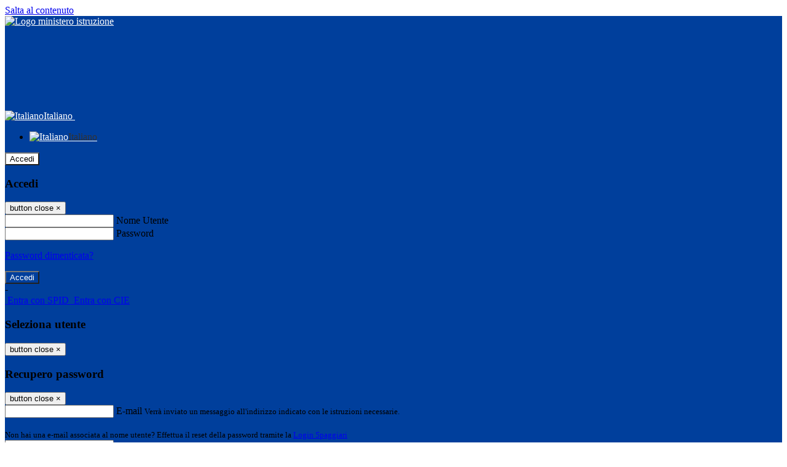

--- FILE ---
content_type: text/html; charset=UTF-8
request_url: https://www.ic2modena.edu.it/comunicati
body_size: 14885
content:

<!DOCTYPE html>
<html lang="it">
<head>
<title>Le circolari | Istituto Comprensivo 2 di Modena</title>
<meta http-equiv="Content-Type" content="text/html; charset=UTF-8">
<meta name="viewport" content="width=device-width, initial-scale=1, shrink-to-fit=no">
<meta name="title" content="Le circolari | Istituto Comprensivo 2 di Modena">
<meta name="description" content="Sito web istituzionale Istituto Comprensivo 2 di Modena - Via Fermo Corni 70 - 41126 Modena ">
<meta name="keywords" content="">
<meta name="pvw-sede_codice" content="MOME0045">
<meta name="category" content="Education">



<link rel="icon" href="https://scaling.spaggiari.eu/MOME0045/favicon/63.png&amp;rs=%2FtccTw2MgxYfdxRYmYOB6AaWDwig7Mjl0zrQBslusFLrgln8v1dFB63p5qTp4dENr3DeAajXnV%2F15HyhNhRR%2FG8iNdqZaJxyUtaPePHkjhBWQioJKGUGZCYSU7n9vRa%2FmjC9hNCI%2BhCFdoBQkMOnT4UzIQUf8IQ%2B8Qm0waioy5M%3D">
<link rel="apple-touch-icon" href="https://scaling.spaggiari.eu/MOME0045/favicon/63.png&amp;rs=%2FtccTw2MgxYfdxRYmYOB6AaWDwig7Mjl0zrQBslusFLrgln8v1dFB63p5qTp4dENr3DeAajXnV%2F15HyhNhRR%2FG8iNdqZaJxyUtaPePHkjhBWQioJKGUGZCYSU7n9vRa%2FmjC9hNCI%2BhCFdoBQkMOnT4UzIQUf8IQ%2B8Qm0waioy5M%3D">

<link rel="stylesheet" href="/pvw2/css/bootstrap-italia.min.css?v=20260130">
<link rel="stylesheet" href="/pvw2/css/font-awesome.css?v=20260130">
<link rel="stylesheet" href="/pvw2/css/xfonts.css?v=20260130">
<link rel="stylesheet" href="/pvw2/css/common.css?v=20260130">
<link rel="stylesheet" href="/pvw2/css/spid.css?v=20260130">
<link rel="stylesheet" href="/commons/lib/jsx/jQuery/plugins/realperson/jquery.realperson.css?v=20260130">

<style>
body
{
font-family: 'Titillium Web';
background-color: #FFFFFF;
}



a, a:hover
{
color: #0000EE;
}

.form-check [type="checkbox"]:checked + label::after
{
border-color: #333;
background-color: #333;
color: #fff;
}

.login_bg
{
background-color: #003f9c;
}

.login_text, .login_text:hover
{
color: #FFFFFF;
}

.logo_bg
{
background-color: #FFFFFF;
}

.logo_text, .logo_text:hover
{
color: #000000;
}

.menu_bg
{
background-color: #1D90FF;
}

.menu_text, .menu_text:hover
{
color: #000000;
}

.footer_bg
{
background-color: #003f9c;
}

.footer_text, .footer_text:hover
{
color: #FFFFFF;
}

.primario_text, .primario_text:hover
{
color: #F18B1C;
}

.secondario_text, .secondario_text:hover
{
color: #333333;
}


/*===================================================*/
/* Personalizzazione Sfondo Testata / Menù / Footer */
/*=================================================*/

.it-header-wrapper .it-header-slim-wrapper {
background: #003f9c;
}

.it-header-slim-wrapper .it-header-slim-wrapper-content a {
color: #FFFFFF;
}

.it-header-slim-wrapper .it-header-slim-wrapper-content .modal a {
color: #0000EE;
}

.it-header-slim-wrapper .it-header-slim-wrapper-content a .icon {
fill: #FFFFFF;
}

.it-header-wrapper .it-header-center-wrapper {
background-color: #FFFFFF!important;
}

.it-header-center-wrapper .it-header-center-content-wrapper .it-brand-wrapper a {
color: #000000;
}

.it-header-wrapper .it-header-navbar-wrapper {
background: #1D90FF;
}

.navbar .navbar-collapsable .navbar-nav li a.nav-link {
color: #000000;
}

.navbar .navbar-collapsable .navbar-nav li a.nav-link.dropdown-toggle svg {
fill: #000000;
}

.it-header-wrapper .it-header-navbar-wrapper .custom-navbar-toggler svg
{
fill: #FFFFFF;
}



/*==========================================*/
/* Sezione Footer */
/*==========================================*/

.it-footer .it-footer-main {
background-color: #003f9c;
}

.it-footer-main
{
font-family: "Titillium Web"!important;
color: #FFFFFF;
}

.it-footer-main h3{
color: #FFFFFF;
}

.it-footer-main a{
color: #FFFFFF;
}


/*==========================================*/
/* Login / Social */
/*==========================================*/

.it-header-slim-wrapper .it-header-slim-wrapper-content .header-slim-right-zone .it-access-top-wrapper button {
background: #FFFFFF;
color: #000000;
}

.it-header-slim-wrapper .it-header-slim-wrapper-content .header-slim-right-zone .it-access-top-wrapper input {
background: #FFFFFF;
color: #000000;
}

.it-header-slim-wrapper .it-header-slim-wrapper-content .header-slim-right-zone .it-access-top-wrapper button:hover {
background: #FFFFFF;
}

.it-header-slim-wrapper .it-header-slim-wrapper-content .header-slim-right-zone .link-list-wrapper ul li a span {
color: #333;
}

.it-nav-wrapper .it-header-center-wrapper .it-header-center-content-wrapper .it-right-zone {
color: #000000;
}

.it-nav-wrapper .it-header-center-wrapper .it-header-center-content-wrapper .it-right-zone .it-socials ul .icon {
fill: #000000;
}

.it-nav-wrapper .it-header-center-wrapper .it-header-center-content-wrapper .it-right-zone .it-socials ul li a:hover .icon {
fill: #003f9c;
}

img.avatar-profile {
border: 2px solid #FFFFFF;
}

/*==========================================*/
/* Login Modal Form */
/*==========================================*/

.modal-dialog .modal-content .md-form label.active {
color: #003f9c;
}

.modal-dialog .modal-content .btn.color-box {
color: #FFFFFF;
}

.modal-dialog .modal-content .color-box {
background: #003f9c!important;
}

.modal-dialog .modal-content .btn .fab {
color: #003f9c!important;
}


/*==========================================*/
/* Logo - Intestazione*/
/*==========================================*/
.it-brand-wrapper .testo_t1, .it-brand-wrapper .testo_t2, .it-brand-wrapper .testo_t3
{
font-family: 'Titillium Web';
color: #000000;
}


/*==========================================*/
/* Menu di navigazione*/
/*==========================================*/

.it-header-navbar-wrapper .link-list-wrapper ul li a span {
color: #333333!important;
}

.it-header-navbar-wrapper .link-list-wrapper ul li a:hover span {
color: #333333!important;
}

.it-header-wrapper .it-nav-wrapper .it-header-navbar-wrapper.sticky
{
background-color: #1D90FF;
}

.navbar .dropdown-menu
{
background-color: #FFFFFF;
}

.navbar .dropdown-menu::before {
background-color: #FFFFFF;
}


/*==========================================*/
/* Sezione News */
/*==========================================*/

.sezione-notizie .card .card-body h3.card-title {
color: #F18B1C;
}

.sezione-notizie a.read-more {
color: #333333;
}

.sezione-notizie .card .card-body h3 a {
color: #F18B1C;
}

.sezione-notizie .card .card-body h3 a:hover {
color: #F18B1C;
}

.sezione-notizie .card .card-body p {
font-family: "Titillium Web";
}

.sezione-notizie .card .card-body p {
color: #333333;
}

.sezione-notizie .card:hover
{
outline: 3px solid #0000EE;
}


/*==========================================*/
/* Sezione news a scorrimento */
/*==========================================*/

.sezione-scorrimento .card .card-body h3 a
{
color: #F18B1C;
}


/*==========================================*/
/* Widgets */
/*==========================================*/

#amministrativo .sezione-ammin:hover
{
outline: 3px solid #0000EE;
}

.sezione-widgets .widget:hover, .sezione-widgets .widget-servizi:hover
{
outline: 3px solid #0000EE;
}


/*==========================================*/
/* Eventi */
/*==========================================*/

.planning-calendar {
font-family: "Titillium Web";
}

.planning-day-listed:focus {
background-color: #FFFFFF;
}

.planning-day.planning-day-today {
background-color: #FFFFFF;
}

.latest-news-feed .latest-news-feed-header{
background-color: #003f9c;
color: #FFFFFF;
}

.latest-news-feed .latest-news-feed-body h3 a,
.latest-news-feed .latest-news-feed-body h3 a:hover{
color: #F18B1C;
font-family: "Titillium Web";
}

.planning-day.planning-day-today .planning-day-num
{
color: #000000;
}

.planning-day.planning-day-listed.focus--mouse .planning-day-num
{
color: #000000;
}

.planning-day.planning-day-listed:focus .planning-day-num
{
color: #000000;
}

/*==========================================*/
/* Back to top */
/*==========================================*/

.back-to-top, .back-to-top:hover {
background: #FFFFFF;
}

.icon-light {
fill: #000000 !important;
}

/*==========================================*/
/* Breadcrumb & Bottone Scarica Visualizza */
/*==========================================*/

.breadcrumb-container .breadcrumb .breadcrumb-item.active a {
color: #F18B1C;
}

.breadcrumb-container .breadcrumb .breadcrumb-item a {
color: #333;
}


.btn-warning {
color: #fff!important;
background-color: #003f9c;
border-color: #003f9c;
}

.btn-warning:hover {
color: #fff!important;
background-color: #3f3e3e;
border-color: #3f3e3e;
}

/*==========================================*/
/* Pagina Semplice */
/*==========================================*/

.contenuto-sito h1
{
color: #F18B1C;
}

.contenuto-sito p a {
color: #0000EE;
}

/*==========================================*/
/* Gruppo di Pagine */
/*==========================================*/

.contenuto-sito .section-gruppo-pagina .content-index--menu ul.lv1 li.list-element.lv1>.media {
background-color: #003f9c;
color: #FFFFFF!important;
border-bottom: 0px;
}

.contenuto-sito .section-gruppo-pagina .content-index--menu ul.lv1 li.list-element.lv1>.media a {
color: #FFFFFF!important;
border-bottom: 0px;
}


/*==========================================*/
/* Panoramica */
/*==========================================*/

.contenuto-sito.contenuto-panoramica .section_title
{
background: #1D90FF;
}

.contenuto-sito.contenuto-panoramica h1, .contenuto-sito.contenuto-panoramica p
{
color: #000000;
}


/*==========================================*/
/* Schede / Servizi */
/*==========================================*/

.contenuto-schede-index .section_title
{
background: #1D90FF;
}

.contenuto-schede-index .section_title h1, .contenuto-schede-index .section_title p
{
color: #000000;
}


/*==========================================*/
/* News */
/*==========================================*/
.contenuto-sito .pagina .card.card-big .flag-icon{
background: #003f9c;
}

.contenuto-sito .pagina .card.border-left-card {
border-left: 5px solid #003f9c;
}

.contenuto-sito .pagina .card.card-big .card-body p{
font-family: "Titillium Web",Geneva,Tahoma,sans-serif;
}


/*==========================================*/
/* Amministrazione / Albo */
/*==========================================*/

.amministrazione-trasparente .indice .categorie li.categorie-item.titolo_trasparenza {
background-color: #003f9c!important;
}

.amministrazione-trasparente .indice .categorie li.categorie-item.titolo_trasparenza label{
color: #FFFFFF!important;
}

.amministrazione-trasparente .indice .categorie li.categorie-item.oggetto_trasparenza a{
color: #F18B1C;
}

.badge-light{
color: #FFFFFF;
background-color: #003f9c;
}

/* Colonna DX*/

.amministrazione-trasparente .trasparenza-content .tabella-ricerca .search-table2 button{
border: 1px solid #ddd;
background: #fff;
}

.amministrazione-trasparente .trasparenza-content #box-search {
border: 1px solid #ddd;
background: #fff;
}

.amministrazione-trasparente .trasparenza-content #box-categoria {
border: 1px solid #ddd;
background: #fff;
}

.amministrazione-trasparente .trasparenza-content #box-search .form_sez_trasparenza {
color: #767676!important;
}

.amministrazione-trasparente .trasparenza-content #box-categoria .select_trasparenza {
color: #333333;
}


/*==========================================*/
/* Pagina Speciale 1 */
/*==========================================*/

.tabella-standard #testata-tabella, .tabella-standard2 #testata-tabella
{
background:#003f9c;
color:#FFFFFF;
}

table .odd{
background:#f9f9f9;
}
table .even{
background:#eee;
}

.tabella #testata-tabella{
background:#003f9c;
color:white;
}

.tabella td, .tabella th{
border: 1px solid #fff;
}

span.orari-precise {
color: #333;
}

span.docente-attivo {
color: #333;
}

#serbatoio-pon #testata-serbatoio {
background:#003f9c;
color:white;
}

#serbatoio-pon td, #serbatoio-pon th{
border: 1px solid #ccc;
}

/*==========================================*/
/* Pagina Speciale 2: Galleria Video; */
/*==========================================*/

.contenuto-sito .boxvideo {
background-color: #eee;
}

.contenuto-sito .box-video{
background: #fff;
box-shadow: 0 1px 1px rgba(0, 0, 0, 0.15);
}

.video-card-slide .it-video-card-slide {
border: 1px solid #e3e4e6;
}

.video-card-slide .it-video-card-slide .owl-nav button{
background-color: #003f9c;
color: #fff;
}

.video-card-slide .it-video-card-slide .owl-dots .owl-dot {
background: #003f9c;
}

/*==========================================*/
/* Pagina Speciale 3: Contatti */
/*==========================================*/

.sezione-contatti {
border: 1px solid #e3e3e3;
background-color: #f5f5f5;
}

.sezione-contatti .contact-dati .unico-info p{
color: #F18B1C;
}

.sezione-contatti .contact-dati .unico-info a{
color: #000;
}

.sezione-contatti .card:after {
background-color: #fff;
}

.sezione-contatti .title-contact h3 {
color: #F18B1C;
}

.sezione-contatti .form-group .input-group-text {
color: #495057;
background-color: #e9ecef;
border: 1px solid #ced4da;
border-radius: .25rem;
}

.sezione-contatti .form-group .input-group input {
border-top: 1px solid #f5f5f5;
}

.sezione-contatti .card-body .send-button .btn-rounded {
color: #333333;
background-color: #FFFFFF;
}

/* ---------------------------*/

.sezione-informazione-scuola {
border: 1px solid #e3e3e3;
background-color: #f5f5f5;
}

.sezione-informazione-scuola #tabelle-orari {
background-color: #fff;
}

.sezione-informazione-scuola #tabelle-orari td {
border: 1px solid#ccc;
}

.sezione-informazione-scuola .nota-bene a {
color: #F18B1C;
}


/*==========================================*/
/* Varie */
/*==========================================*/

.rssmaintitle
{
background-color: #003f9c;
color: #FFFFFF;
}

.rsstitle
{
color: #F18B1C;
}

.rsstext
{
color: #333333;
}

:focus:not(.focus--mouse):not([data-focus-mouse="true"]) {
border-color: #0000EE !important;
box-shadow: 0 0 0 2px #0000EE !important;
outline: 0 !important;
}


/*==========================================*/
/* MEDIA QUERIES */
/*==========================================*/

@media (max-width: 1200px) and (min-width: 992px){

}

@media (max-width: 991px) and (min-width: 768px){
.it-header-wrapper .it-header-navbar-wrapper {
background: none;
color: #FFFFFF;
}

img.avatar-profile {
border: 2px solid #FFFFFF;
}

.navbar .navbar-collapsable .menu-wrapper {
background-color: #1D90FF;
}

.navbar .navbar-collapsable .navbar-nav li a.nav-link {
color: #000000;
}

.it-header-navbar-wrapper .link-list-wrapper ul li h3 {
color: #000000;
}

.navbar .navbar-collapsable .navbar-nav li a.nav-link.dropdown-toggle svg {
fill: #000000;
}

.it-header-navbar-wrapper .link-list-wrapper ul li a span {
color: #333333!important;
}

.it-header-navbar-wrapper .link-list-wrapper ul li a:hover span {
color: #333333!important;
}

.amministrazione-trasparente .trasparenza-content #box-categoria .select_trasparenza {
color: #333333;
}
}

@media (max-width: 767px) and (min-width: 408px){
}

@media (max-width: 767px){
.it-header-wrapper .it-header-navbar-wrapper {
background: none;
color: #FFFFFF;
}

img.avatar-profile {
border: 2px solid #FFFFFF;
}

.navbar .navbar-collapsable .menu-wrapper {
background-color: #1D90FF;
}

.navbar .navbar-collapsable .navbar-nav li a.nav-link {
color: #000000;
}


.it-header-navbar-wrapper .link-list-wrapper ul li h3 {
color: #000000;
}

.navbar .navbar-collapsable .navbar-nav li a.nav-link.dropdown-toggle svg {
fill: #000000;
}

.it-header-navbar-wrapper .link-list-wrapper ul li a span {
color: #333333!important;
}

.it-header-navbar-wrapper .link-list-wrapper ul li a:hover span {
color: #333333!important;
}

.video-card-slide .it-video-card-slide {
border: 1px solid #e3e4e6;
}
}
</style>




<style>

</style>






<!-- matomo:na -->

</head>


<body>
<a class="skip-link screen-reader-text" href="#maincontent">Salta al contenuto</a>
<header class="it-header-wrapper">
<div class="it-header-slim-wrapper">
<div class="container">
<div class="row">
<div class="col-12">
<div class="it-header-slim-wrapper-content">
<div class="nav-mobile">

<a href="https://www.miur.gov.it/" target="_blank" title="Link ministero istruzione"><img src="/pvw2/img/logo-ministero.png" class="img-ministero" alt="Logo ministero istruzione"></a>


</div>
<!-- Sezione Autenticazione / Scelta Lingua -->
<div class="header-slim-right-zone">
<!-- multilang space -->

<div class="nav-item dropdown">
<a class="nav-link dropdown-toggle" href="#" data-toggle="dropdown" aria-expanded="false">
<img src="/pvw2/img/langs/it.png" alt="Italiano" class="lang-icon"><span class="d-none d-md-block ml-1" aria-hidden="true">Italiano</span>
<svg class="icon d-none d-lg-block">
<use xlink:href="/pvw2/img/sprite.svg#it-expand"></use>
</svg>
</a>
<div class="dropdown-menu">
<div class="row">
<div class="col-12">
<div class="link-list-wrapper">
<ul class="link-list">

<li>
<a class="list-item language_select active" href="#" data-lang="it">
<img src="/pvw2/img/langs/it.png" alt="Italiano" class="lang-icon"><span class="ml-1" aria-hidden="true">Italiano</span>
</a>
</li>


</ul>
</div>
</div>
</div>
</div>
</div>


<div class="it-access-top-wrapper">

<button class="btn btn-primary btn-sm" data-toggle="modal" data-target="#LoginModalForm"><i aria-hidden="true" class="fa fa-user-circle"></i> Accedi</button>


</div>
</div>

<!-- Modal cerca -->

<div class="modal fade" id="searchModal" tabindex="-1" role="dialog" aria-labelledby="searchModalTitle" style="display: none;" aria-hidden="true">
<div class="modal-dialog" role="document">
<div class="modal-content">
<form role="search" action="/cerca">
<div class="modal-header-fullsrc">
<div class="container">
<div class="row">
<div class="col-11">
<h2 class="modal-title" id="searchModalTitle">
Cerca
</h2>
</div>
<div class="col-1 pt-xl-3 pt-2">
<button type="button" class="close" data-dismiss="modal" aria-label="Chiudi ricerca" aria-hidden="false">
<svg class="icon">
<use xlink:href="/pvw2/img/sprite.svg#it-close-big"></use>
</svg>
</button>
</div>
</div>
</div>
</div>
<div class="modal-body-search">
<div class="container">
<div class="row" aria-hidden="false">
<div class="col-lg-12 col-md-12 col-sm-12">
<div class="form-group">
<div class="input-group">
<label for="cerca-txt" class="sr-only active">Cerca</label>
<input type="hidden" name="tipo" value="cerca">
<input type="text" name="cerca_sito" class="form-control" id="cerca-txt" placeholder="Cerca nel sito" data-element="search-modal-input">
<div class="input-group-append">
<button type="submit" class="btn btn-secondary mt-2" data-element="search-submit">Cerca</button>
</div>
</div>
</div>
</div>
</div>
<div class="row">
<div class="col-12">

<fieldset class="mb-3">
<legend>Filtra per argomento</legend>

<a href="/cerca?tag=alunni"><span class="badge badge-outline-primary rounded-pill p-2 mb-2">Alunni</span></a>


<a href="/cerca?tag=biblioteca"><span class="badge badge-outline-primary rounded-pill p-2 mb-2">Biblioteca</span></a>


<a href="/cerca?tag=calendario"><span class="badge badge-outline-primary rounded-pill p-2 mb-2">Calendario</span></a>


<a href="/cerca?tag=consigli di classe"><span class="badge badge-outline-primary rounded-pill p-2 mb-2">Consigli di classe</span></a>


<a href="/cerca?tag=consigli di istituto"><span class="badge badge-outline-primary rounded-pill p-2 mb-2">Consigli di istituto</span></a>


<a href="/cerca?tag=didattica"><span class="badge badge-outline-primary rounded-pill p-2 mb-2">Didattica</span></a>


<a href="/cerca?tag=genitori"><span class="badge badge-outline-primary rounded-pill p-2 mb-2">Genitori</span></a>


<a href="/cerca?tag=informatica"><span class="badge badge-outline-primary rounded-pill p-2 mb-2">Informatica</span></a>


<a href="/cerca?tag=insegnanti"><span class="badge badge-outline-primary rounded-pill p-2 mb-2">Insegnanti</span></a>


<a href="/cerca?tag=iscrizioni"><span class="badge badge-outline-primary rounded-pill p-2 mb-2">Iscrizioni</span></a>


<a href="/cerca?tag=istituto"><span class="badge badge-outline-primary rounded-pill p-2 mb-2">Istituto</span></a>


<a href="/cerca?tag=offerta formativa"><span class="badge badge-outline-primary rounded-pill p-2 mb-2">Offerta formativa</span></a>


<a href="/cerca?tag=organigramma"><span class="badge badge-outline-primary rounded-pill p-2 mb-2">Organigramma</span></a>


<a href="/cerca?tag=personale ata"><span class="badge badge-outline-primary rounded-pill p-2 mb-2">Personale ata</span></a>


<a href="/cerca?tag=presidenza"><span class="badge badge-outline-primary rounded-pill p-2 mb-2">Presidenza</span></a>


<a href="/cerca?tag=ptof"><span class="badge badge-outline-primary rounded-pill p-2 mb-2">Ptof</span></a>


<a href="/cerca?tag=rappresentante degli studenti"><span class="badge badge-outline-primary rounded-pill p-2 mb-2">Rappresentante degli studenti</span></a>


<a href="/cerca?tag=rappresentanti di classe dei genitori"><span class="badge badge-outline-primary rounded-pill p-2 mb-2">Rappresentanti di classe dei genitori</span></a>


<a href="/cerca?tag=registro elettronico"><span class="badge badge-outline-primary rounded-pill p-2 mb-2">Registro elettronico</span></a>


<a href="/cerca?tag=regolamento d&#039;istituto"><span class="badge badge-outline-primary rounded-pill p-2 mb-2">Regolamento d&#039;istituto</span></a>


<a href="/cerca?tag=scuola dell&#039;infanzia"><span class="badge badge-outline-primary rounded-pill p-2 mb-2">Scuola dell&#039;infanzia</span></a>


<a href="/cerca?tag=scuola primaria"><span class="badge badge-outline-primary rounded-pill p-2 mb-2">Scuola primaria</span></a>


<a href="/cerca?tag=scuola secondaria"><span class="badge badge-outline-primary rounded-pill p-2 mb-2">Scuola secondaria</span></a>


<a href="/cerca?tag=sedi"><span class="badge badge-outline-primary rounded-pill p-2 mb-2">Sedi</span></a>


<a href="/cerca?tag=segreteria"><span class="badge badge-outline-primary rounded-pill p-2 mb-2">Segreteria</span></a>


<a href="/cerca?tag=servizi"><span class="badge badge-outline-primary rounded-pill p-2 mb-2">Servizi</span></a>


<a href="/cerca?tag=sicurezza"><span class="badge badge-outline-primary rounded-pill p-2 mb-2">Sicurezza</span></a>


</fieldset>


</div>
</div>
</div>
</div>
</form>
</div>
</div>
</div>


<!-- /Modal cerca -->

<!-- Modal Login -->
<div class="modal fade" id="LoginModalForm" tabindex="-1" role="dialog" aria-labelledby="myModalLabel" aria-hidden="true">
<div class="modal-dialog" role="document">
<div class="modal-content login-form">
<div class="modal-testata text-center">
<h3 class="modal-title w-100 dark-grey-text font-weight-bold my-3" id="myModalLabel"><strong>Accedi</strong></h3>
<button type="button" class="close" data-dismiss="modal" aria-label="Close"><span class="sr-only">button close</span>
<span aria-hidden="true">&times;</span>
</button>
</div>
<div class="modal-body mx-4">
<div class="md-form mb-5">
<input type="email" id="accedi-mail" class="form-control validate">
<label data-error="wrong" data-success="right" for="accedi-mail">Nome Utente</label>
</div>
<div class="md-form pb-3">
<input type="password" id="accedi-pwd" class="form-control validate">
<label data-error="wrong" data-success="right" for="accedi-pwd">Password</label>
<p class="font-small color-text d-flex justify-content-end"><a href="#" class="color-text ml-1 pwd-reset">Password dimenticata?</a></p>
</div>
<div class="md-form pb-1">
<div class="alert alert-danger accedi-error d-none" role="alert">

</div>
</div>
<div class="text-center mb-3">
<input type="button" value="Accedi" class="btn color-box btn-block btn-rounded z-depth-1a btn-accedi"/>
</div>
<div class="text-center mb-3">
-
</div>
<div class="text-center mb-3">
<a href="#" class="spid_btn italia-it-button italia-it-button-size-m button-spid" aria-haspopup="true" aria-expanded="false"
onclick="window.location.href='https://web.spaggiari.eu/home/app/default/loginsp.php?act=spidLoginPV&custcode=MOME0045&fin=https%3A%2F%2Fwww.ic2modena.edu.it%2Fpvw2%2Fapp%2Fdefault%2Fpvwauthspid.php%3Fact%3DloginSPID%26rel%3DaHR0cHM6Ly93d3cuaWMybW9kZW5hLmVkdS5pdC9jb211bmljYXRp'">
<span class="italia-it-button-icon">
<img src="/home/img/spid_btn/spid-ico-circle-bb.svg" onerror="this.src='/home/img/spid_btn/spid-ico-circle-bb.png'; this.onerror=null;" alt="" />
</span>
<span class="italia-it-button-text">Entra con SPID</span>
</a>
<a href="#" class="spid_btn italia-it-button italia-it-button-size-m button-spid" aria-haspopup="true" aria-expanded="false"
onclick="window.location.href='https://web.spaggiari.eu/home/app/default/loginsp.php?act=spidLoginPV&custcode=MOME0045&fin=https%3A%2F%2Fwww.ic2modena.edu.it%2Fpvw2%2Fapp%2Fdefault%2Fpvwauthspid.php%3Fact%3DloginSPID%26rel%3DaHR0cHM6Ly93d3cuaWMybW9kZW5hLmVkdS5pdC9jb211bmljYXRp'">
<span class="italia-it-button-icon">
<img src="/home/img/cie-graphics-master/SVG/Logo_CIE_ID.svg" onerror="this.src='/home/img/cie-graphics-master/PNG/entra con cie.png'; this.onerror=null;" alt="" />
</span>
<span class="italia-it-button-text">Entra con CIE</span>
</a>
</div>
</div>
</div>
</div>
</div>
<!-- /Modal Login -->

<!-- Modal selezione utente -->
<div class="modal fade" id="UserSelectModalForm" tabindex="-1" role="dialog" aria-labelledby="myModalLabel2" aria-hidden="true">
<div class="modal-dialog" role="document">
<div class="modal-content login-form">
<div class="modal-testata text-center">
<h3 class="modal-title w-100 dark-grey-text font-weight-bold my-3" id="myModalLabel2"><strong>Seleziona utente</strong></h3>
<button type="button" class="close" data-dismiss="modal" aria-label="Close"><span class="sr-only">button close</span>
<span aria-hidden="true">&times;</span>
</button>
</div>
<div class="modal-body mx-4">

</div>
</div>
</div>
</div>
<!-- /Modal selezione utente -->

<!-- Modal pwd dimenticata -->
<div class="modal fade" id="ForgotPwdModalForm" tabindex="-1" role="dialog" aria-labelledby="myModalLabel3" aria-hidden="true">
<div class="modal-dialog" role="document">
<div class="modal-content login-form">
<div class="modal-testata text-center">
<h3 class="modal-title w-100 dark-grey-text font-weight-bold my-3" id="myModalLabel3"><strong>Recupero password</strong></h3>
<button type="button" class="close" data-dismiss="modal" aria-label="Close"><span class="sr-only">button close</span>
<span aria-hidden="true">&times;</span>
</button>
</div>
<div class="modal-body mx-4">
<form id="pvw-reminder-form">
<div class="md-form pb-3">
<input type="email" id="forgot-mail" name="eml" class="form-control validate">
<label data-error="wrong" data-success="right" for="forgot-mail">E-mail</label>
<small>Verrà inviato un messaggio all'indirizzo indicato con le istruzioni necessarie.</small><br><br>
<small>Non hai una e-mail associata al nome utente? Effettua il reset della password tramite la
<a href="https://web.spaggiari.eu" target="_blank">Login Spaggiari</a></small>
</div>
<div class="md-form pb-1">
<input type="text" name="captcha" class="captcha" placeholder="Codice di controllo">
</div>
<div class="md-form pb-1">
<div class="alert alert-success reset-success d-none" role="alert">
E-mail inviata, si prega di controllare la casella di posta elettronica!
</div>
</div>
<div class="md-form pb-1">
<div class="alert alert-danger reset-error d-none" role="alert">

</div>
</div>
<div class="text-center mb-3">
<input type="hidden" value="akRSPWRQ" name="a">
<input type="button" value="Invia" class="btn color-box btn-block btn-rounded z-depth-1a btn-reminder"/>
</div>
</form>
</div>
</div>
</div>
</div>
<!-- /Modal pwd dimenticata -->

<!-- Modal vari -->
<div class="modal fade" tabindex="-1" role="dialog" id="error-modal" data-backdrop="static" data-keyboard="false">
<div class="modal-dialog modal-dialog-centered" role="document">
<div class="modal-content">
<div class="modal-header">
<span class="modal-title"><strong>Errore</strong></span>
</div>
<div class="modal-body">
<div class="row">
<div class="col-12 text-center mt-1">
<i aria-hidden="true" class="fas fa-times-circle error-modal-icon"></i>
<p class="error-modal-text text-center mt-2 mb-0"></p>
</div>
</div>
</div>
<div class="modal-footer">
<button type="button" class="btn btn-secondary btn-azione" data-dismiss="modal">Chiudi</button>
</div>
</div>
</div>
</div>
<div class="modal fade" tabindex="-1" role="dialog" id="ok-modal" data-backdrop="static" data-keyboard="false">
<div class="modal-dialog modal-dialog-centered" role="document">
<div class="modal-content">
<div class="modal-header">
<span class="modal-title"><strong>Successo</strong></span>
</div>
<div class="modal-body">
<div class="row">
<div class="col-12 text-center mt-1">
<i aria-hidden="true" class="fas fa-check-circle ok-modal-icon"></i>
<p class="ok-modal-text text-center mt-2 mb-0"></p>
</div>
</div>
</div>
<div class="modal-footer">
<button type="button" class="btn btn-secondary btn-azione" data-dismiss="modal">Chiudi</button>
</div>
</div>
</div>
</div>
<div class="modal fade" tabindex="-1" role="dialog" id="info-modal" data-backdrop="static" data-keyboard="false">
<div class="modal-dialog modal-dialog-centered" role="document">
<div class="modal-content">
<div class="modal-header">
<span class="modal-title"><strong>Informazione</strong></span>
</div>
<div class="modal-body">
<div class="row">
<div class="col-12 text-center mt-1">
<i aria-hidden="true" class="fas fa-info-circle info-modal-icon"></i>
<p class="info-modal-text text-center mt-2 mb-0"></p>
</div>
</div>
</div>
<div class="modal-footer">
<button type="button" class="btn btn-secondary btn-azione" data-dismiss="modal">Chiudi</button>
</div>
</div>
</div>
</div>
<div class="modal fade" tabindex="-1" role="dialog" id="loading-modal" data-backdrop="static" data-keyboard="false">
<div class="modal-dialog modal-dialog-centered" role="document">
<div class="modal-content">
<div class="modal-header">
<span class="modal-title" style="font-weight:bold">Attendere...</span>
</div>
<div class="modal-body">
<div class="row">
<div class="col-12 text-center py-5 px-5">
<div class="d-flex justify-content-center">
<div class="spinner-border" role="status"></div>
</div>
Attendere il completamento dell'operazione...
</div>
</div>
</div>
</div>
</div>
</div>
<div class="modal fade" id="sp-event-modal" tabindex="-1" role="dialog" aria-hidden="true">
<div class="modal-dialog modal-xl" role="document">
<div class="modal-content">
<div class="modal-body mx-4">

</div>
<div class="modal-footer">
<div class="btn-modal-fixed-top-right">
<button type="button" class="btn btn-outline-secondary btn-modal-close" data-dismiss="modal" data-tooltip="tooltip" title="Chiudi">
<span class="sr-only">Chiudi</span>
<svg class="icon">
<use xlink:href="/pvw2/img/sprite.svg#it-close-big"></use>
</svg>
</button>
</div>
</div>
</div>
</div>
</div>
<div class="modal fade" id="content-modal" tabindex="-1" role="dialog" aria-hidden="true">
<div class="modal-dialog modal-xl" role="document">
<div class="modal-content">
<div class="modal-body">

</div>
<div class="modal-footer">
<div class="btn-modal-fixed-top-right">
<button type="button" class="btn btn-outline-secondary btn-modal-close" data-dismiss="modal" data-tooltip="tooltip" title="Chiudi">
<span class="sr-only">Chiudi</span>
<svg class="icon">
<use xlink:href="/pvw2/img/sprite.svg#it-close-big"></use>
</svg>
</button>
</div>
</div>
</div>
</div>
</div>
<div class="modal fade" id="confirm-modal" tabindex="-1" role="dialog" aria-hidden="true">
<div class="modal-dialog modal-dialog-centered" role="document">
<div class="modal-content">
<div class="modal-header">
<span class="modal-title" style="font-weight:bold">Conferma</span>
</div>
<div class="modal-body">
<div class="confirm-modal-text"></div>
</div>
<div class="modal-footer">
<button type="button" class="btn btn-secondary" data-dismiss="modal">Annulla</button>
<button type="button" class="btn btn-primary" data-dismiss="modal">Conferma</button>
</div>
</div>
</div>
</div>
<!-- /Modal vari -->
</div>
</div>
</div>
</div>
</div>
<div class="it-nav-wrapper">
<div class="it-header-center-wrapper">
<div class="container">
<div class="row">
<div class="col-12">
<div class="it-header-center-content-wrapper">
<div class="it-brand-wrapper">
<a href="/" title="Torna alla homepage">

<div>
<span class="media">
<img class="align-self-center logo_scuola" src="https://scaling.spaggiari.eu/MOME0045/logo/67.png&amp;rs=%2FtccTw2MgxYfdxRYmYOB6HjkoZcUOGTiYi6QRxuVV5sOGTp63rmnr%2BRTYVh7%2BFO%2FGwXtspJHA9p4BXfBXCcE%2BNfMTv1f63V8Ma7anOoEpmr1vY686jQADlCXWoD41fhLPKDeb5KzEXlN3xj5VLED2HK76ruGkCrzhAMWUaH%2BXdg%3D" alt="Istituto Comprensivo 2 di Modena">

</span>
</div>


</a>
</div>
<div class="it-right-zone">
<div class="it-search-wrapper">
<div class="hidden-xs search" style="float:right;">
<div class="pull-right">
<span class="input-group-btn">
<button class="btn-search search-link rounded-icon" type="button" data-toggle="modal" data-target="#searchModal" aria-label="Apri ricerca" data-element="search-modal-button">
<svg class="icon">
<use xlink:href="/pvw2/img/sprite.svg#it-search"></use>
</svg>
</button>
</span>
</div>
</div>
</div>
</div>
</div>
</div>
</div>
</div>
</div>


<div id="navigation-bar" class="it-header-navbar-wrapper">
<div class="container">
<div class="row">
<div class="col-12">
<nav class="navbar navbar-expand-lg has-megamenu" aria-label="Menu principale">
<button class="custom-navbar-toggler" type="button" aria-controls="nav10" aria-expanded="false" aria-label="Toggle navigation" data-target="#nav10">
<svg class="icon">
<use xlink:href="/pvw2/img/sprite.svg#it-burger"></use>
</svg>
</button>
<div class="navbar-collapsable" id="nav10">
<div class="overlay"></div>
<div class="close-div sr-only">
<button class="btn close-menu" type="button"><span class="it-close"></span>close</button>
</div>
<div class="menu-wrapper">
<ul class="navbar-nav" data-element="menu">

<li class="nav-item dropdown">
<a class="nav-link dropdown-toggle" href="#" data-toggle="dropdown" aria-expanded="false">
<span>Scuola</span>
<svg class="icon icon-xs">
<use xlink:href="/pvw2/img/sprite.svg#it-expand"></use>
</svg>
</a>

<div class="dropdown-menu">
<div class="link-list-wrapper">
<ul class="link-list" data-element="school-submenu">

<li class="d-none">
<a class="list-item" href="/panoramica/Scuola" target="_self" data-element="overview">
<span><strong>Panoramica</strong></span>
</a>
</li>


<li>
<a class="list-item" href="/pagine/presentazione" target="_self" >
<span>Presentazione</span>
</a>
</li>


<li>
<a class="list-item" href="/luoghi" target="_self" data-element="school-locations">
<span>I luoghi</span>
</a>
</li>


<li>
<a class="list-item" href="/persone" target="_self" >
<span>Le persone</span>
</a>
</li>


<li>
<a class="list-item" href="/pagine/i-numeri-della-scuola" target="_self" >
<span>I numeri della scuola</span>
</a>
</li>


<li>
<a class="list-item" href="/carte-della-scuola" target="_self" >
<span>Le carte della scuola</span>
</a>
</li>


<li>
<a class="list-item" href="/organizzazione" target="_self" >
<span>Organizzazione</span>
</a>
</li>


<li>
<a class="list-item" href="/pagine/la-storia" target="_self" >
<span>La storia</span>
</a>
</li>


</ul>
</div>
</div>
</li>


<li class="nav-item dropdown">
<a class="nav-link dropdown-toggle" href="#" data-toggle="dropdown" aria-expanded="false">
<span>Servizi</span>
<svg class="icon icon-xs">
<use xlink:href="/pvw2/img/sprite.svg#it-expand"></use>
</svg>
</a>

<div class="dropdown-menu">
<div class="link-list-wrapper">
<ul class="link-list" data-element="services-submenu">

<li class="d-none">
<a class="list-item" href="/panoramica/Servizi" target="_self" data-element="overview">
<span><strong>Panoramica</strong></span>
</a>
</li>


<li>
<a class="list-item" href="/servizi-famiglie" target="_self" data-element="service-type">
<span>Famiglie e studenti</span>
</a>
</li>


<li>
<a class="list-item" href="/servizi-personale" target="_self" data-element="service-type">
<span>Personale scolastico</span>
</a>
</li>


<li>
<a class="list-item" href="/percorsi-studio" target="_self" >
<span>Percorsi di studio</span>
</a>
</li>


</ul>
</div>
</div>
</li>


<li class="nav-item dropdown">
<a class="nav-link dropdown-toggle" href="#" data-toggle="dropdown" aria-expanded="false">
<span>Novità</span>
<svg class="icon icon-xs">
<use xlink:href="/pvw2/img/sprite.svg#it-expand"></use>
</svg>
</a>

<div class="dropdown-menu">
<div class="link-list-wrapper">
<ul class="link-list" data-element="news-submenu">

<li class="d-none">
<a class="list-item" href="/panoramica/Novit%C3%A0" target="_self" data-element="overview">
<span><strong>Panoramica</strong></span>
</a>
</li>


<li>
<a class="list-item" href="/archivio-news" target="_self" >
<span>Le notizie</span>
</a>
</li>


<li>
<a class="list-item" href="/comunicati" target="_self" >
<span>Le circolari</span>
</a>
</li>


<li>
<a class="list-item" href="/pagine/calendario-eventi" target="_self" >
<span>Calendario eventi</span>
</a>
</li>


<li>
<a class="list-item" href="/albo-online" target="_self" >
<span>Albo online</span>
</a>
</li>


</ul>
</div>
</div>
</li>


<li class="nav-item dropdown">
<a class="nav-link dropdown-toggle" href="#" data-toggle="dropdown" aria-expanded="false">
<span>Didattica</span>
<svg class="icon icon-xs">
<use xlink:href="/pvw2/img/sprite.svg#it-expand"></use>
</svg>
</a>

<div class="dropdown-menu">
<div class="link-list-wrapper">
<ul class="link-list" data-element="teaching-submenu">

<li class="d-none">
<a class="list-item" href="/panoramica/Didattica" target="_self" data-element="overview">
<span><strong>Panoramica</strong></span>
</a>
</li>


<li>
<a class="list-item" href="/pagine/offerta-formativa" target="_self" >
<span>Offerta formativa</span>
</a>
</li>


<li>
<a class="list-item" href="/pagine/progetti_as_2023_2024" target="_self" >
<span>Progetti e Attività</span>
</a>
</li>


</ul>
</div>
</div>
</li>


</ul>
<div class="it-search-wrapper">
<div class="hidden-desk search" style="float:left;">
<div class="pull-right">
<form class="navbar-right" role="search" action="/cerca">
<div class="input-group search-shadow">
<label for="cerca-mobile" class="sr-only">Campo di ricerca per le pagine del sito</label>
<input type="hidden" name="tipo" value="cerca">
<input id="cerca-mobile" type="text" name="cerca_sito" class="form-control" placeholder="Cerca nel sito">
<span class="input-group-btn">
<button class="btn-search search-link rounded-icon" type="submit">
<svg class="icon">
<use xlink:href="/pvw2/img/sprite.svg#it-search"></use>
</svg>
</button>
</span>
</div>
</form>
</div>
</div>
</div>
</div>
</div>
</nav>
</div>
</div>
</div>
</div>


</div>
</header>


<main class="container pb-4 px-4 sfondo-pagina" id="maincontent">


<nav class="breadcrumb-container" aria-label="Percorso di navigazione">
<ol class="breadcrumb flex-wrap" data-element="breadcrumb">

<li class="breadcrumb-item">
<a href="/">Home</a>
<span class="separator">&gt;</span>
</li>


<li class="breadcrumb-item">
<a href="/panoramica/Novit%C3%A0?source=5">Novità</a>
<span class="separator">&gt;</span>
</li>


<li class="breadcrumb-item">
Le circolari
</li>


</ol>
</nav>


<div class="row contenuto-sito">
<div class="pagina col-12 clearfix">
<h1>Le circolari</h1>
</div>
</div>
<section class="row amministrazione-trasparente sezione-comunicati">
<div class="col-12 col-md-4 indice pr-4">

<nav class="navbar navbar-expand-lg has-megamenu ">
<button class="navbar-toggler mb-2" type="button" data-toggle="collapse" data-target="#content-index" aria-controls="content-index" aria-expanded="false" aria-label="Toggle navigation">
<svg class="icon"><use xlink:href="/pvw2/img/sprite.svg#it-burger"></use></svg>
Menu di navigazione
</button>
<div id="content-index" class="menu-laterale navbar-collapse collapse ">
<ul>
<li class="base-parent">
<div class="titolo">
Tipologie
</div>
<ul data-element="page-index">

<li>
<a class="" href="/comunicati?categoria=30001&amp;cerca=&amp;storico=0">Alunni 
<span class="badge badge-light">2</span>

</a>
</li>


<li>
<a class="" href="/comunicati?categoria=30002&amp;cerca=&amp;storico=0">Docenti 
<span class="badge badge-light">15</span>

</a>
</li>


<li>
<a class="" href="/comunicati?categoria=30003&amp;cerca=&amp;storico=0">Famiglie 
<span class="badge badge-light">12</span>

</a>
</li>


<li>
<a class="" href="/comunicati?categoria=30004&amp;cerca=&amp;storico=0">Personale ATA 
<span class="badge badge-light">10</span>

</a>
</li>


<li>
<a class="" href="/comunicati?categoria=30005&amp;cerca=&amp;storico=0">Tutto il personale 
<span class="badge badge-light">30</span>

</a>
</li>


<li>
<a class="" href="/comunicati?categoria=30006&amp;cerca=&amp;storico=0">Albo sindacale 
<span class="badge badge-light">33</span>

</a>
</li>


</ul>
</li>
</ul>
</div>
</nav>


</div>
<div class="col-12 col-md-8 trasparenza-content">
<div class="row mb-2">
<div class="col-12">



</div>
</div>
<div class="row mb-5">
<div class="col-12">
<form>
<div class="row form-inline tabella-ricerca">
<div class="col-12">
<div class="input-group input-group-cerca">
<div class="input-group-prepend">
<span class="input-group-text">
<button class="btn p-0 cts-cerca-icon"><i class="fa-solid fa-magnifying-glass"></i></button>
</span>
</div>
<input type="text" class="form-control" placeholder="Cerca" id="input_ricerca_albo" value="" name="cerca">
<div class="input-group-append">
<select class="selectpicker dropdown-filtro" name="categoria" id="select_categorie" data-live-search="true">
<option value="0">Tutte le tipologie</option>

<option value="30001" >Alunni</option>


<option value="30002" >Docenti</option>


<option value="30003" >Famiglie</option>


<option value="30004" >Personale ATA</option>


<option value="30005" >Tutto il personale</option>


<option value="30006" >Albo sindacale</option>


</select>
</div>
</div>
</div>
</div>
<div class="col-12 checkbox-flex form-check ">
<input class="checkbox_trasparenza" type="checkbox" name="storico" id="storico" >
<label for="storico">Cerca anche nell'archivio storico</label>
</div>
<input type="hidden" name="tipo" value="comunicati" id="tipo_vista">
<input type="hidden" name="aoo" value="">
</form>
</div>
</div>

<div class="media at-item w-100">
<div class="media-left text-center">

<img class="media-object" src="/pvw2/img/comunicati_sdg.png" alt="icona documento">
</div>
<div class="media-body overflow-hidden">

Protocollo 1038/2026 del 29/01/2026


<h3 class="media-heading mb-2 text-break">Circolare del 29/01/2026</h3>
<p>FLC CGIL EMILIA ROMAGNA: ASSEMBLEA SINDACALE PER IL PERSONALE DELLA SCUOLA - 3 FEBBRAIO 2026</p>
<ul class="list-group">
<li class="list-group-item"><label>Pubblicato il:</label> <strong>29/01/2026</strong></li>
<li class="list-group-item"><label>Tipologia:</label> <strong>Tutto il personale, Albo sindacale</strong></li>

</ul>

</div>
<div class="media-right">
<div class="box-allegato-new">

<a href="https://web.spaggiari.eu/sdg2/Documenti/MOME0045/216803989" class="btn-icona" target="_blank" data-tooltip="tooltip" title="Visualizza allegato">
<i class="fa-regular fa-eye"></i>
</a>


<a href="https://web.spaggiari.eu/sdg2/Documenti/MOME0045/216803989?download=1" class="btn-icona ml-2" target="_blank" data-tooltip="tooltip" title="Scarica allegato">
<i class="fa-solid fa-download"></i>
</a>


</div>
</div>
</div>


<div class="media at-item w-100">
<div class="media-left text-center">

<img class="media-object" src="/pvw2/img/comunicati_sdg.png" alt="icona documento">
</div>
<div class="media-body overflow-hidden">

Protocollo 430/2026 del 19/01/2026


<h3 class="media-heading mb-2 text-break">Circolare del 19/01/2026</h3>
<p>Assemblea Sindacale Unitaria Territoriale OO.SS.  FLC CGIL, CISL Scuola, UIL Scuola RUA, Gilda UNAMS, SNALS CONFSAL del 24/01/2026.</p>
<ul class="list-group">
<li class="list-group-item"><label>Pubblicato il:</label> <strong>19/01/2026</strong></li>
<li class="list-group-item"><label>Tipologia:</label> <strong>Tutto il personale, Albo sindacale</strong></li>

<li class="list-group-item"><label>Allegati:</label>
<ul class="list-group">

<li class="list-group-item mb-2">
<div class="box-allegato-new box-allegato-padding2">
<div class="row align-items-center">
<div class="col">
<p class="box-allegato-titolo">
2026.01.26_Volantino_Manifestazione_.jpeg
</p>
</div>
<div class="col-auto">

<a href="https://web.spaggiari.eu/sdg2/Documenti/MOME0045/216449575" class="btn-icona" target="_blank" data-tooltip="tooltip" title="Visualizza allegato">
<i class="fa-regular fa-eye"></i>
</a>


<a href="https://web.spaggiari.eu/sdg2/Documenti/MOME0045/216449575?download=1" class="btn-icona ml-2" target="_blank" data-tooltip="tooltip" title="Scarica allegato">
<i class="fa-solid fa-download"></i>
</a>


</div>
</div>
</div>
</li>


</ul>
</li>


</ul>

</div>
<div class="media-right">
<div class="box-allegato-new">

<a href="https://web.spaggiari.eu/sdg2/Documenti/MOME0045/216449534" class="btn-icona" target="_blank" data-tooltip="tooltip" title="Visualizza allegato">
<i class="fa-regular fa-eye"></i>
</a>


<a href="https://web.spaggiari.eu/sdg2/Documenti/MOME0045/216449534?download=1" class="btn-icona ml-2" target="_blank" data-tooltip="tooltip" title="Scarica allegato">
<i class="fa-solid fa-download"></i>
</a>


</div>
</div>
</div>


<div class="media at-item w-100">
<div class="media-left text-center">

<img class="media-object" src="/pvw2/img/comunicati_cvv.png" alt="icona documento">
</div>
<div class="media-body overflow-hidden">

<h3 class="media-heading mb-2 text-break">Circolare del 19/01/2026</h3>
<p>Oggetto: Giornata del Rispetto, 20 gennaio 2026 </p>
<ul class="list-group">
<li class="list-group-item"><label>Pubblicato il:</label> <strong>19/01/2026</strong></li>
<li class="list-group-item"><label>Tipologia:</label> <strong>Tutto il personale, Docenti, Personale ATA, Famiglie</strong></li>

<li class="list-group-item"><label>Allegati:</label>
<ul class="list-group">

<li class="list-group-item mb-2">
<div class="box-allegato-new box-allegato-padding2">
<div class="row align-items-center">
<div class="col">
<p class="box-allegato-titolo">
NOTA+Giornata+del+Rispetto--m_pi.AOODGSIP.REGISTRO+UFFICIALE(U)..pdf
</p>
</div>
<div class="col-auto">

<a href="https://web.spaggiari.eu/sdg2/Documenti/BachecaCvv/MOME0045/6917082" class="btn-icona" target="_blank" data-tooltip="tooltip" title="Visualizza allegato">
<i class="fa-regular fa-eye"></i>
</a>


<a href="https://web.spaggiari.eu/sdg2/Documenti/BachecaCvv/MOME0045/6917082?download=1" class="btn-icona ml-2" target="_blank" data-tooltip="tooltip" title="Scarica allegato">
<i class="fa-solid fa-download"></i>
</a>


</div>
</div>
</div>
</li>


</ul>
</li>


</ul>

</div>
<div class="media-right">
<div class="box-allegato-new">

</div>
</div>
</div>


<div class="media at-item w-100">
<div class="media-left text-center">

<img class="media-object" src="/pvw2/img/comunicati_sdg.png" alt="icona documento">
</div>
<div class="media-body overflow-hidden">

Protocollo 361/2026 del 15/01/2026


<h3 class="media-heading mb-2 text-break">Circolare del 15/01/2026</h3>
<p>Comunicato Stampa Dirigenti Scolastici</p>
<ul class="list-group">
<li class="list-group-item"><label>Pubblicato il:</label> <strong>15/01/2026</strong></li>
<li class="list-group-item"><label>Tipologia:</label> <strong>Tutto il personale, Albo sindacale</strong></li>

</ul>

</div>
<div class="media-right">
<div class="box-allegato-new">

<a href="https://web.spaggiari.eu/sdg2/Documenti/MOME0045/216369143" class="btn-icona" target="_blank" data-tooltip="tooltip" title="Visualizza allegato">
<i class="fa-regular fa-eye"></i>
</a>


<a href="https://web.spaggiari.eu/sdg2/Documenti/MOME0045/216369143?download=1" class="btn-icona ml-2" target="_blank" data-tooltip="tooltip" title="Scarica allegato">
<i class="fa-solid fa-download"></i>
</a>


</div>
</div>
</div>


<div class="media at-item w-100">
<div class="media-left text-center">

<img class="media-object" src="/pvw2/img/comunicati_sdg.png" alt="icona documento">
</div>
<div class="media-body overflow-hidden">

Protocollo 115/2026 del 08/01/2026


<h3 class="media-heading mb-2 text-break">Circolare del 08/01/2026</h3>
<p>Oggetto: sottoscrizione e pubblicazione Contratto Integrativo di Istituto  a.s. 2025-2026</p>
<ul class="list-group">
<li class="list-group-item"><label>Pubblicato il:</label> <strong>08/01/2026</strong></li>
<li class="list-group-item"><label>Tipologia:</label> <strong>Tutto il personale, Albo sindacale</strong></li>

<li class="list-group-item"><label>Allegati:</label>
<ul class="list-group">

<li class="list-group-item mb-2">
<div class="box-allegato-new box-allegato-padding2">
<div class="row align-items-center">
<div class="col">
<p class="box-allegato-titolo">
2025-2026_CONTRATTO INTEGRATIVO IC2 Modena.pdf
</p>
</div>
<div class="col-auto">

<a href="https://web.spaggiari.eu/sdg2/Documenti/MOME0045/216139036" class="btn-icona" target="_blank" data-tooltip="tooltip" title="Visualizza allegato">
<i class="fa-regular fa-eye"></i>
</a>


<a href="https://web.spaggiari.eu/sdg2/Documenti/MOME0045/216139036?download=1" class="btn-icona ml-2" target="_blank" data-tooltip="tooltip" title="Scarica allegato">
<i class="fa-solid fa-download"></i>
</a>


</div>
</div>
</div>
</li>


</ul>
</li>


</ul>

</div>
<div class="media-right">
<div class="box-allegato-new">

<a href="https://web.spaggiari.eu/sdg2/Documenti/MOME0045/216138869" class="btn-icona" target="_blank" data-tooltip="tooltip" title="Visualizza allegato">
<i class="fa-regular fa-eye"></i>
</a>


<a href="https://web.spaggiari.eu/sdg2/Documenti/MOME0045/216138869?download=1" class="btn-icona ml-2" target="_blank" data-tooltip="tooltip" title="Scarica allegato">
<i class="fa-solid fa-download"></i>
</a>


</div>
</div>
</div>


<div class="media at-item w-100">
<div class="media-left text-center">

<img class="media-object" src="/pvw2/img/comunicati_sdg.png" alt="icona documento">
</div>
<div class="media-body overflow-hidden">

Protocollo 113/2026 del 08/01/2026


<h3 class="media-heading mb-2 text-break">Circolare del 08/01/2026</h3>
<p>CONTRATTO COLLETTIVO INTEGRATIVO D’ISTITUTO PER IL PERSONALE SCOLASTICO IN SERVIZIO PRESSO L’IC 2 DI MODENA A.S. 2025-2026</p>
<ul class="list-group">
<li class="list-group-item"><label>Pubblicato il:</label> <strong>08/01/2026</strong></li>
<li class="list-group-item"><label>Tipologia:</label> <strong>Albo sindacale</strong></li>

<li class="list-group-item"><label>Allegati:</label>
<ul class="list-group">

<li class="list-group-item mb-2">
<div class="box-allegato-new box-allegato-padding2">
<div class="row align-items-center">
<div class="col">
<p class="box-allegato-titolo">
2025-2026_Relazione illustrativa DS Ipotesi Contratto Integrativo 2025-2026.pdf
</p>
</div>
<div class="col-auto">

<a href="https://web.spaggiari.eu/sdg2/Documenti/MOME0045/216136169" class="btn-icona" target="_blank" data-tooltip="tooltip" title="Visualizza allegato">
<i class="fa-regular fa-eye"></i>
</a>


<a href="https://web.spaggiari.eu/sdg2/Documenti/MOME0045/216136169?download=1" class="btn-icona ml-2" target="_blank" data-tooltip="tooltip" title="Scarica allegato">
<i class="fa-solid fa-download"></i>
</a>


</div>
</div>
</div>
</li>


<li class="list-group-item mb-2">
<div class="box-allegato-new box-allegato-padding2">
<div class="row align-items-center">
<div class="col">
<p class="box-allegato-titolo">
2025-2026_Relazione finanziaria dsga IPOTESI CONTRATTO INTEGRATIVO IC2 MODENA.pdf
</p>
</div>
<div class="col-auto">

<a href="https://web.spaggiari.eu/sdg2/Documenti/MOME0045/216136182" class="btn-icona" target="_blank" data-tooltip="tooltip" title="Visualizza allegato">
<i class="fa-regular fa-eye"></i>
</a>


<a href="https://web.spaggiari.eu/sdg2/Documenti/MOME0045/216136182?download=1" class="btn-icona ml-2" target="_blank" data-tooltip="tooltip" title="Scarica allegato">
<i class="fa-solid fa-download"></i>
</a>


</div>
</div>
</div>
</li>


<li class="list-group-item mb-2">
<div class="box-allegato-new box-allegato-padding2">
<div class="row align-items-center">
<div class="col">
<p class="box-allegato-titolo">
VERBALE REVISORI CONTRATTO INTEGRATIVO.pdf
</p>
</div>
<div class="col-auto">

<a href="https://web.spaggiari.eu/sdg2/Documenti/MOME0045/216136191" class="btn-icona" target="_blank" data-tooltip="tooltip" title="Visualizza allegato">
<i class="fa-regular fa-eye"></i>
</a>


<a href="https://web.spaggiari.eu/sdg2/Documenti/MOME0045/216136191?download=1" class="btn-icona ml-2" target="_blank" data-tooltip="tooltip" title="Scarica allegato">
<i class="fa-solid fa-download"></i>
</a>


</div>
</div>
</div>
</li>


<li class="list-group-item mb-2">
<div class="box-allegato-new box-allegato-padding2">
<div class="row align-items-center">
<div class="col">
<p class="box-allegato-titolo">
RICEVUTA ARAN_contratti_integrativi_5320895_ci_5320895.pdf
</p>
</div>
<div class="col-auto">

<a href="https://web.spaggiari.eu/sdg2/Documenti/MOME0045/216137532" class="btn-icona" target="_blank" data-tooltip="tooltip" title="Visualizza allegato">
<i class="fa-regular fa-eye"></i>
</a>


<a href="https://web.spaggiari.eu/sdg2/Documenti/MOME0045/216137532?download=1" class="btn-icona ml-2" target="_blank" data-tooltip="tooltip" title="Scarica allegato">
<i class="fa-solid fa-download"></i>
</a>


</div>
</div>
</div>
</li>


</ul>
</li>


</ul>

</div>
<div class="media-right">
<div class="box-allegato-new">

<a href="https://web.spaggiari.eu/sdg2/Documenti/MOME0045/216135906" class="btn-icona" target="_blank" data-tooltip="tooltip" title="Visualizza allegato">
<i class="fa-regular fa-eye"></i>
</a>


<a href="https://web.spaggiari.eu/sdg2/Documenti/MOME0045/216135906?download=1" class="btn-icona ml-2" target="_blank" data-tooltip="tooltip" title="Scarica allegato">
<i class="fa-solid fa-download"></i>
</a>


</div>
</div>
</div>


<div class="media at-item w-100">
<div class="media-left text-center">

<img class="media-object" src="/pvw2/img/comunicati_cvv.png" alt="icona documento">
</div>
<div class="media-body overflow-hidden">

<h3 class="media-heading mb-2 text-break">Circolare del 08/01/2026</h3>
<p>OGGETTO: TRASMISSIONE DECRETO DI NOMINA, ISTRUZIONI E DISPOSIZIONI PER LA PREVENZIONE, LE EMERGENZE E LA FORMAZIONE OBBLIGATORIA</p>
<ul class="list-group">
<li class="list-group-item"><label>Pubblicato il:</label> <strong>08/01/2026</strong></li>
<li class="list-group-item"><label>Tipologia:</label> <strong>Docenti, Personale ATA, Tutto il personale</strong></li>

<li class="list-group-item"><label>Allegati:</label>
<ul class="list-group">

<li class="list-group-item mb-2">
<div class="box-allegato-new box-allegato-padding2">
<div class="row align-items-center">
<div class="col">
<p class="box-allegato-titolo">
DECRETO+SICUREZZA+2025-2026.pdf
</p>
</div>
<div class="col-auto">

<a href="https://web.spaggiari.eu/sdg2/Documenti/BachecaCvv/MOME0045/6360177" class="btn-icona" target="_blank" data-tooltip="tooltip" title="Visualizza allegato">
<i class="fa-regular fa-eye"></i>
</a>


<a href="https://web.spaggiari.eu/sdg2/Documenti/BachecaCvv/MOME0045/6360177?download=1" class="btn-icona ml-2" target="_blank" data-tooltip="tooltip" title="Scarica allegato">
<i class="fa-solid fa-download"></i>
</a>


</div>
</div>
</div>
</li>


<li class="list-group-item mb-2">
<div class="box-allegato-new box-allegato-padding2">
<div class="row align-items-center">
<div class="col">
<p class="box-allegato-titolo">
ALL. 1_ORGANIGRAMMI SICUREZZA 25-26.zip
</p>
</div>
<div class="col-auto">

<a href="https://web.spaggiari.eu/sdg2/Documenti/BachecaCvv/MOME0045/6360178" class="btn-icona" target="_blank" data-tooltip="tooltip" title="Visualizza allegato">
<i class="fa-regular fa-eye"></i>
</a>


<a href="https://web.spaggiari.eu/sdg2/Documenti/BachecaCvv/MOME0045/6360178?download=1" class="btn-icona ml-2" target="_blank" data-tooltip="tooltip" title="Scarica allegato">
<i class="fa-solid fa-download"></i>
</a>


</div>
</div>
</div>
</li>


</ul>
</li>


</ul>

</div>
<div class="media-right">
<div class="box-allegato-new">

</div>
</div>
</div>


<div class="media at-item w-100">
<div class="media-left text-center">

<img class="media-object" src="/pvw2/img/comunicati_sdg.png" alt="icona documento">
</div>
<div class="media-body overflow-hidden">

Protocollo 14345/2025 del 19/12/2025


<h3 class="media-heading mb-2 text-break">Circolare del 19/12/2025</h3>
<p>SNALS COMUNICAZIONE SINDACALE CONCORSO PNRR3</p>
<ul class="list-group">
<li class="list-group-item"><label>Pubblicato il:</label> <strong>19/12/2025</strong></li>
<li class="list-group-item"><label>Tipologia:</label> <strong>Albo sindacale</strong></li>

</ul>

</div>
<div class="media-right">
<div class="box-allegato-new">

<a href="https://web.spaggiari.eu/sdg2/Documenti/MOME0045/215896762" class="btn-icona" target="_blank" data-tooltip="tooltip" title="Visualizza allegato">
<i class="fa-regular fa-eye"></i>
</a>


<a href="https://web.spaggiari.eu/sdg2/Documenti/MOME0045/215896762?download=1" class="btn-icona ml-2" target="_blank" data-tooltip="tooltip" title="Scarica allegato">
<i class="fa-solid fa-download"></i>
</a>


</div>
</div>
</div>


<div class="media at-item w-100">
<div class="media-left text-center">

<img class="media-object" src="/pvw2/img/comunicati_sdg.png" alt="icona documento">
</div>
<div class="media-body overflow-hidden">

Protocollo 14321/2025 del 19/12/2025


<h3 class="media-heading mb-2 text-break">Circolare del 19/12/2025</h3>
<p>Comunicato CISL Scuola - Concorso PNRR3 - come arrivare preparati alla prova orale</p>
<ul class="list-group">
<li class="list-group-item"><label>Pubblicato il:</label> <strong>19/12/2025</strong></li>
<li class="list-group-item"><label>Tipologia:</label> <strong>Albo sindacale</strong></li>

</ul>

</div>
<div class="media-right">
<div class="box-allegato-new">

<a href="https://web.spaggiari.eu/sdg2/Documenti/MOME0045/215883654" class="btn-icona" target="_blank" data-tooltip="tooltip" title="Visualizza allegato">
<i class="fa-regular fa-eye"></i>
</a>


<a href="https://web.spaggiari.eu/sdg2/Documenti/MOME0045/215883654?download=1" class="btn-icona ml-2" target="_blank" data-tooltip="tooltip" title="Scarica allegato">
<i class="fa-solid fa-download"></i>
</a>


</div>
</div>
</div>


<div class="media at-item w-100">
<div class="media-left text-center">

<img class="media-object" src="/pvw2/img/comunicati_cvv.png" alt="icona documento">
</div>
<div class="media-body overflow-hidden">

<h3 class="media-heading mb-2 text-break">Circolare del 18/12/2025</h3>
<p>Oggetto: comunicazione MEMO_progetto SMART KIDS/4.0</p>
<ul class="list-group">
<li class="list-group-item"><label>Pubblicato il:</label> <strong>18/12/2025</strong></li>
<li class="list-group-item"><label>Tipologia:</label> <strong>Docenti, Famiglie, Tutto il personale</strong></li>

<li class="list-group-item"><label>Allegati:</label>
<ul class="list-group">

<li class="list-group-item mb-2">
<div class="box-allegato-new box-allegato-padding2">
<div class="row align-items-center">
<div class="col">
<p class="box-allegato-titolo">
progetto smartkids 2026 last.pdf
</p>
</div>
<div class="col-auto">

<a href="https://web.spaggiari.eu/sdg2/Documenti/BachecaCvv/MOME0045/6023781" class="btn-icona" target="_blank" data-tooltip="tooltip" title="Visualizza allegato">
<i class="fa-regular fa-eye"></i>
</a>


<a href="https://web.spaggiari.eu/sdg2/Documenti/BachecaCvv/MOME0045/6023781?download=1" class="btn-icona ml-2" target="_blank" data-tooltip="tooltip" title="Scarica allegato">
<i class="fa-solid fa-download"></i>
</a>


</div>
</div>
</div>
</li>


</ul>
</li>


</ul>

</div>
<div class="media-right">
<div class="box-allegato-new">

</div>
</div>
</div>


<div class="media at-item w-100">
<div class="media-left text-center">

<img class="media-object" src="/pvw2/img/comunicati_cvv.png" alt="icona documento">
</div>
<div class="media-body overflow-hidden">

<h3 class="media-heading mb-2 text-break">Circolare del 18/12/2025</h3>
<p>OGGETTO: nota MIM_Iscrizioni alle scuole dell’infanzia e alle scuole del primo e del secondo ciclo  di istruzione per l’anno scolastico 2026/2027</p>
<ul class="list-group">
<li class="list-group-item"><label>Pubblicato il:</label> <strong>18/12/2025</strong></li>
<li class="list-group-item"><label>Tipologia:</label> <strong>Docenti, Famiglie, Riservata, Tutto il personale</strong></li>

<li class="list-group-item"><label>Allegati:</label>
<ul class="list-group">

<li class="list-group-item mb-2">
<div class="box-allegato-new box-allegato-padding2">
<div class="row align-items-center">
<div class="col">
<p class="box-allegato-titolo">
m_pi.AOODGOSV.REGISTRO+UFFICIALE(U).0100847.17-12-2025.pdf
</p>
</div>
<div class="col-auto">

<a href="https://web.spaggiari.eu/sdg2/Documenti/BachecaCvv/MOME0045/6023644" class="btn-icona" target="_blank" data-tooltip="tooltip" title="Visualizza allegato">
<i class="fa-regular fa-eye"></i>
</a>


<a href="https://web.spaggiari.eu/sdg2/Documenti/BachecaCvv/MOME0045/6023644?download=1" class="btn-icona ml-2" target="_blank" data-tooltip="tooltip" title="Scarica allegato">
<i class="fa-solid fa-download"></i>
</a>


</div>
</div>
</div>
</li>


</ul>
</li>


</ul>

</div>
<div class="media-right">
<div class="box-allegato-new">

</div>
</div>
</div>


<div class="media at-item w-100">
<div class="media-left text-center">

<img class="media-object" src="/pvw2/img/comunicati_sdg.png" alt="icona documento">
</div>
<div class="media-body overflow-hidden">

Protocollo 14147/2025 del 17/12/2025


<h3 class="media-heading mb-2 text-break">Circolare del 17/12/2025</h3>
<p>Comunicato Stampa unitario - Dimensionamento della rete scolastica: sale la preoccupazione</p>
<ul class="list-group">
<li class="list-group-item"><label>Pubblicato il:</label> <strong>17/12/2025</strong></li>
<li class="list-group-item"><label>Tipologia:</label> <strong>Albo sindacale</strong></li>

</ul>

</div>
<div class="media-right">
<div class="box-allegato-new">

<a href="https://web.spaggiari.eu/sdg2/Documenti/MOME0045/215791090" class="btn-icona" target="_blank" data-tooltip="tooltip" title="Visualizza allegato">
<i class="fa-regular fa-eye"></i>
</a>


<a href="https://web.spaggiari.eu/sdg2/Documenti/MOME0045/215791090?download=1" class="btn-icona ml-2" target="_blank" data-tooltip="tooltip" title="Scarica allegato">
<i class="fa-solid fa-download"></i>
</a>


</div>
</div>
</div>


<div class="media at-item w-100">
<div class="media-left text-center">

<img class="media-object" src="/pvw2/img/comunicati_cvv.png" alt="icona documento">
</div>
<div class="media-body overflow-hidden">

<h3 class="media-heading mb-2 text-break">Circolare del 17/12/2025</h3>
<p>Oggetto: nota ministeriale_What&#039;s Next - Il nuovo servizio per l&#039;orientamento immersivo verso la scuola secondaria di secondo grado disponibile su Unica</p>
<ul class="list-group">
<li class="list-group-item"><label>Pubblicato il:</label> <strong>17/12/2025</strong></li>
<li class="list-group-item"><label>Tipologia:</label> <strong>Riservata, Tutto il personale</strong></li>

<li class="list-group-item"><label>Allegati:</label>
<ul class="list-group">

<li class="list-group-item mb-2">
<div class="box-allegato-new box-allegato-padding2">
<div class="row align-items-center">
<div class="col">
<p class="box-allegato-titolo">
m_pi.AOODGCASIS.REGISTRO UFFICIALE(U).0007998.16-12-2025.pdf
</p>
</div>
<div class="col-auto">

<a href="https://web.spaggiari.eu/sdg2/Documenti/BachecaCvv/MOME0045/5928142" class="btn-icona" target="_blank" data-tooltip="tooltip" title="Visualizza allegato">
<i class="fa-regular fa-eye"></i>
</a>


<a href="https://web.spaggiari.eu/sdg2/Documenti/BachecaCvv/MOME0045/5928142?download=1" class="btn-icona ml-2" target="_blank" data-tooltip="tooltip" title="Scarica allegato">
<i class="fa-solid fa-download"></i>
</a>


</div>
</div>
</div>
</li>


</ul>
</li>


</ul>

</div>
<div class="media-right">
<div class="box-allegato-new">

</div>
</div>
</div>


<div class="media at-item w-100">
<div class="media-left text-center">

<img class="media-object" src="/pvw2/img/comunicati_sdg.png" alt="icona documento">
</div>
<div class="media-body overflow-hidden">

Protocollo 14094/2025 del 16/12/2025


<h3 class="media-heading mb-2 text-break">Circolare del 16/12/2025</h3>
<p>Comunicato Sindacale SSB - Corsi di formazione di inizio anno 2026 </p>
<ul class="list-group">
<li class="list-group-item"><label>Pubblicato il:</label> <strong>16/12/2025</strong></li>
<li class="list-group-item"><label>Tipologia:</label> <strong>Albo sindacale</strong></li>

<li class="list-group-item"><label>Allegati:</label>
<ul class="list-group">

<li class="list-group-item mb-2">
<div class="box-allegato-new box-allegato-padding2">
<div class="row align-items-center">
<div class="col">
<p class="box-allegato-titolo">
Il+paradigma+psichiatrico+tra+scuola+e+società-+Programma+modulo_.pdf
</p>
</div>
<div class="col-auto">

<a href="https://web.spaggiari.eu/sdg2/Documenti/MOME0045/215769409" class="btn-icona" target="_blank" data-tooltip="tooltip" title="Visualizza allegato">
<i class="fa-regular fa-eye"></i>
</a>


<a href="https://web.spaggiari.eu/sdg2/Documenti/MOME0045/215769409?download=1" class="btn-icona ml-2" target="_blank" data-tooltip="tooltip" title="Scarica allegato">
<i class="fa-solid fa-download"></i>
</a>


</div>
</div>
</div>
</li>


<li class="list-group-item mb-2">
<div class="box-allegato-new box-allegato-padding2">
<div class="row align-items-center">
<div class="col">
<p class="box-allegato-titolo">
L’industria+del+cibo-+Programma+modulo_.pdf
</p>
</div>
<div class="col-auto">

<a href="https://web.spaggiari.eu/sdg2/Documenti/MOME0045/215769410" class="btn-icona" target="_blank" data-tooltip="tooltip" title="Visualizza allegato">
<i class="fa-regular fa-eye"></i>
</a>


<a href="https://web.spaggiari.eu/sdg2/Documenti/MOME0045/215769410?download=1" class="btn-icona ml-2" target="_blank" data-tooltip="tooltip" title="Scarica allegato">
<i class="fa-solid fa-download"></i>
</a>


</div>
</div>
</div>
</li>


</ul>
</li>


</ul>

</div>
<div class="media-right">
<div class="box-allegato-new">

<a href="https://web.spaggiari.eu/sdg2/Documenti/MOME0045/215769380" class="btn-icona" target="_blank" data-tooltip="tooltip" title="Visualizza allegato">
<i class="fa-regular fa-eye"></i>
</a>


<a href="https://web.spaggiari.eu/sdg2/Documenti/MOME0045/215769380?download=1" class="btn-icona ml-2" target="_blank" data-tooltip="tooltip" title="Scarica allegato">
<i class="fa-solid fa-download"></i>
</a>


</div>
</div>
</div>


<div class="media at-item w-100">
<div class="media-left text-center">

<img class="media-object" src="/pvw2/img/comunicati_sdg.png" alt="icona documento">
</div>
<div class="media-body overflow-hidden">

Protocollo 13731/2025 del 09/12/2025


<h3 class="media-heading mb-2 text-break">Circolare del 09/12/2025</h3>
<p>Cisl scuola presenta &quot;A scuola, diamo forma al futuro - News dal sindacato&quot;</p>
<ul class="list-group">
<li class="list-group-item"><label>Pubblicato il:</label> <strong>09/12/2025</strong></li>
<li class="list-group-item"><label>Tipologia:</label> <strong>Albo sindacale</strong></li>

</ul>

</div>
<div class="media-right">
<div class="box-allegato-new">

<a href="https://web.spaggiari.eu/sdg2/Documenti/MOME0045/215553207" class="btn-icona" target="_blank" data-tooltip="tooltip" title="Visualizza allegato">
<i class="fa-regular fa-eye"></i>
</a>


<a href="https://web.spaggiari.eu/sdg2/Documenti/MOME0045/215553207?download=1" class="btn-icona ml-2" target="_blank" data-tooltip="tooltip" title="Scarica allegato">
<i class="fa-solid fa-download"></i>
</a>


</div>
</div>
</div>


<div class="media at-item w-100">
<div class="media-left text-center">

<img class="media-object" src="/pvw2/img/comunicati_sdg.png" alt="icona documento">
</div>
<div class="media-body overflow-hidden">

Protocollo 13726/2025 del 09/12/2025


<h3 class="media-heading mb-2 text-break">Circolare del 09/12/2025</h3>
<p>UNICOBAS - Comunicato sindacale del 09-12-2025</p>
<ul class="list-group">
<li class="list-group-item"><label>Pubblicato il:</label> <strong>09/12/2025</strong></li>
<li class="list-group-item"><label>Tipologia:</label> <strong>Albo sindacale</strong></li>

</ul>

</div>
<div class="media-right">
<div class="box-allegato-new">

<a href="https://web.spaggiari.eu/sdg2/Documenti/MOME0045/215552072" class="btn-icona" target="_blank" data-tooltip="tooltip" title="Visualizza allegato">
<i class="fa-regular fa-eye"></i>
</a>


<a href="https://web.spaggiari.eu/sdg2/Documenti/MOME0045/215552072?download=1" class="btn-icona ml-2" target="_blank" data-tooltip="tooltip" title="Scarica allegato">
<i class="fa-solid fa-download"></i>
</a>


</div>
</div>
</div>


<div class="media at-item w-100">
<div class="media-left text-center">

<img class="media-object" src="/pvw2/img/comunicati_sdg.png" alt="icona documento">
</div>
<div class="media-body overflow-hidden">

Protocollo 13539/2025 del 03/12/2025


<h3 class="media-heading mb-2 text-break">Circolare del 03/12/2025</h3>
<p>Comunicato Sindacale UNICOBAS del 03/12/2025</p>
<ul class="list-group">
<li class="list-group-item"><label>Pubblicato il:</label> <strong>03/12/2025</strong></li>
<li class="list-group-item"><label>Tipologia:</label> <strong>Albo sindacale</strong></li>

</ul>

</div>
<div class="media-right">
<div class="box-allegato-new">

<a href="https://web.spaggiari.eu/sdg2/Documenti/MOME0045/215415847" class="btn-icona" target="_blank" data-tooltip="tooltip" title="Visualizza allegato">
<i class="fa-regular fa-eye"></i>
</a>


<a href="https://web.spaggiari.eu/sdg2/Documenti/MOME0045/215415847?download=1" class="btn-icona ml-2" target="_blank" data-tooltip="tooltip" title="Scarica allegato">
<i class="fa-solid fa-download"></i>
</a>


</div>
</div>
</div>


<div class="media at-item w-100">
<div class="media-left text-center">

<img class="media-object" src="/pvw2/img/comunicati_sdg.png" alt="icona documento">
</div>
<div class="media-body overflow-hidden">

Protocollo 13498/2025 del 03/12/2025


<h3 class="media-heading mb-2 text-break">Circolare del 03/12/2025</h3>
<p>Comunicato FLC CGIL EMILIA ROMAGNA: Incontro su GPS e ragioni dello sciopero 12 dicembre 2025</p>
<ul class="list-group">
<li class="list-group-item"><label>Pubblicato il:</label> <strong>03/12/2025</strong></li>
<li class="list-group-item"><label>Tipologia:</label> <strong>Albo sindacale</strong></li>

</ul>

</div>
<div class="media-right">
<div class="box-allegato-new">

<a href="https://web.spaggiari.eu/sdg2/Documenti/MOME0045/215389832" class="btn-icona" target="_blank" data-tooltip="tooltip" title="Visualizza allegato">
<i class="fa-regular fa-eye"></i>
</a>


<a href="https://web.spaggiari.eu/sdg2/Documenti/MOME0045/215389832?download=1" class="btn-icona ml-2" target="_blank" data-tooltip="tooltip" title="Scarica allegato">
<i class="fa-solid fa-download"></i>
</a>


</div>
</div>
</div>


<div class="media at-item w-100">
<div class="media-left text-center">

<img class="media-object" src="/pvw2/img/comunicati_sdg.png" alt="icona documento">
</div>
<div class="media-body overflow-hidden">

Protocollo 13349/2025 del 01/12/2025


<h3 class="media-heading mb-2 text-break">Circolare del 01/12/2025</h3>
<p>Comunicato Sindacale UIL Scuola RUA -  “Correggere gli abbinamenti candidati-sedi ATA è indispensabile”</p>
<ul class="list-group">
<li class="list-group-item"><label>Pubblicato il:</label> <strong>01/12/2025</strong></li>
<li class="list-group-item"><label>Tipologia:</label> <strong>Albo sindacale</strong></li>

</ul>

</div>
<div class="media-right">
<div class="box-allegato-new">

<a href="https://web.spaggiari.eu/sdg2/Documenti/MOME0045/215291962" class="btn-icona" target="_blank" data-tooltip="tooltip" title="Visualizza allegato">
<i class="fa-regular fa-eye"></i>
</a>


<a href="https://web.spaggiari.eu/sdg2/Documenti/MOME0045/215291962?download=1" class="btn-icona ml-2" target="_blank" data-tooltip="tooltip" title="Scarica allegato">
<i class="fa-solid fa-download"></i>
</a>


</div>
</div>
</div>


<div class="media at-item w-100">
<div class="media-left text-center">

<img class="media-object" src="/pvw2/img/comunicati_cvv.png" alt="icona documento">
</div>
<div class="media-body overflow-hidden">

<h3 class="media-heading mb-2 text-break">Circolare del 01/12/2025</h3>
<p>Oggetto: nota MIM_3 dicembre Celebrazione della Giornata internazionale delle persone con disabilità</p>
<ul class="list-group">
<li class="list-group-item"><label>Pubblicato il:</label> <strong>01/12/2025</strong></li>
<li class="list-group-item"><label>Tipologia:</label> <strong>Docenti, Tutto il personale, Personale ATA, Famiglie, Alunni</strong></li>

<li class="list-group-item"><label>Allegati:</label>
<ul class="list-group">

<li class="list-group-item mb-2">
<div class="box-allegato-new box-allegato-padding2">
<div class="row align-items-center">
<div class="col">
<p class="box-allegato-titolo">
NOTA+3+dicembre+2025--m_pi.AOODGSIP.REGISTRO+UFFICIALE(U).0003977.29-11-2025.pdf
</p>
</div>
<div class="col-auto">

<a href="https://web.spaggiari.eu/sdg2/Documenti/BachecaCvv/MOME0045/4891955" class="btn-icona" target="_blank" data-tooltip="tooltip" title="Visualizza allegato">
<i class="fa-regular fa-eye"></i>
</a>


<a href="https://web.spaggiari.eu/sdg2/Documenti/BachecaCvv/MOME0045/4891955?download=1" class="btn-icona ml-2" target="_blank" data-tooltip="tooltip" title="Scarica allegato">
<i class="fa-solid fa-download"></i>
</a>


</div>
</div>
</div>
</li>


</ul>
</li>


</ul>

</div>
<div class="media-right">
<div class="box-allegato-new">

</div>
</div>
</div>


<div class="media at-item w-100">
<div class="media-left text-center">

<img class="media-object" src="/pvw2/img/comunicati_sdg.png" alt="icona documento">
</div>
<div class="media-body overflow-hidden">

Protocollo 13312/2025 del 28/11/2025


<h3 class="media-heading mb-2 text-break">Circolare del 28/11/2025</h3>
<p>Comunicato Unicobas - PERSONALE ATA: RICHIESTA DI MODIFICA PROVE DI CONCORSO POSIZIONI ECONOMICHE</p>
<ul class="list-group">
<li class="list-group-item"><label>Pubblicato il:</label> <strong>28/11/2025</strong></li>
<li class="list-group-item"><label>Tipologia:</label> <strong>Tutto il personale, Albo sindacale</strong></li>

</ul>

</div>
<div class="media-right">
<div class="box-allegato-new">

<a href="https://web.spaggiari.eu/sdg2/Documenti/MOME0045/215257664" class="btn-icona" target="_blank" data-tooltip="tooltip" title="Visualizza allegato">
<i class="fa-regular fa-eye"></i>
</a>


<a href="https://web.spaggiari.eu/sdg2/Documenti/MOME0045/215257664?download=1" class="btn-icona ml-2" target="_blank" data-tooltip="tooltip" title="Scarica allegato">
<i class="fa-solid fa-download"></i>
</a>


</div>
</div>
</div>


<div class="media at-item w-100">
<div class="media-left text-center">

<img class="media-object" src="/pvw2/img/comunicati_sdg.png" alt="icona documento">
</div>
<div class="media-body overflow-hidden">

Protocollo 13279/2025 del 28/11/2025


<h3 class="media-heading mb-2 text-break">Circolare del 28/11/2025</h3>
<p>Comunicato Sindacale FGU-ANPA: rova finale procedura selettiva posizioni economiche del personale A.T.A 15, 16, 17, 18 e 19 dicembre 2025 ABBINAMENTO AULE / CANDIDATI</p>
<ul class="list-group">
<li class="list-group-item"><label>Pubblicato il:</label> <strong>28/11/2025</strong></li>
<li class="list-group-item"><label>Tipologia:</label> <strong>Personale ATA, Albo sindacale</strong></li>

</ul>

</div>
<div class="media-right">
<div class="box-allegato-new">

<a href="https://web.spaggiari.eu/sdg2/Documenti/MOME0045/215243597" class="btn-icona" target="_blank" data-tooltip="tooltip" title="Visualizza allegato">
<i class="fa-regular fa-eye"></i>
</a>


<a href="https://web.spaggiari.eu/sdg2/Documenti/MOME0045/215243597?download=1" class="btn-icona ml-2" target="_blank" data-tooltip="tooltip" title="Scarica allegato">
<i class="fa-solid fa-download"></i>
</a>


</div>
</div>
</div>


<div class="media at-item w-100">
<div class="media-left text-center">

<img class="media-object" src="/pvw2/img/comunicati_sdg.png" alt="icona documento">
</div>
<div class="media-body overflow-hidden">

Protocollo 13212/2025 del 27/11/2025


<h3 class="media-heading mb-2 text-break">Circolare del 27/11/2025</h3>
<p>Comunicato FENSIR - GRAVE DISORGANIZZAZIONE NELLE PROVE DELLE POSIZIONI ECONOMICHE ATA INFORMATIVA E DENUNCIA SINDACALE</p>
<ul class="list-group">
<li class="list-group-item"><label>Pubblicato il:</label> <strong>27/11/2025</strong></li>
<li class="list-group-item"><label>Tipologia:</label> <strong>Albo sindacale</strong></li>

</ul>

</div>
<div class="media-right">
<div class="box-allegato-new">

<a href="https://web.spaggiari.eu/sdg2/Documenti/MOME0045/215213655" class="btn-icona" target="_blank" data-tooltip="tooltip" title="Visualizza allegato">
<i class="fa-regular fa-eye"></i>
</a>


<a href="https://web.spaggiari.eu/sdg2/Documenti/MOME0045/215213655?download=1" class="btn-icona ml-2" target="_blank" data-tooltip="tooltip" title="Scarica allegato">
<i class="fa-solid fa-download"></i>
</a>


</div>
</div>
</div>


<div class="media at-item w-100">
<div class="media-left text-center">

<img class="media-object" src="/pvw2/img/comunicati_cvv.png" alt="icona documento">
</div>
<div class="media-body overflow-hidden">

<h3 class="media-heading mb-2 text-break">Circolare del 27/11/2025</h3>
<p>Oggetto: nota MIM_attuazione delle Linee guida per l’orientamento (D.M. 22 dicembre 2022 n. 328) -  indicazioni per l’avvio delle attività nell’a.s. 2025/26 </p>
<ul class="list-group">
<li class="list-group-item"><label>Pubblicato il:</label> <strong>27/11/2025</strong></li>
<li class="list-group-item"><label>Tipologia:</label> <strong>Docenti, Tutto il personale</strong></li>

<li class="list-group-item"><label>Allegati:</label>
<ul class="list-group">

<li class="list-group-item mb-2">
<div class="box-allegato-new box-allegato-padding2">
<div class="row align-items-center">
<div class="col">
<p class="box-allegato-titolo">
AOODPIT.REGISTRO-UFFICIALE.2025.0006013_ORIENTAMENTO.pdf
</p>
</div>
<div class="col-auto">

<a href="https://web.spaggiari.eu/sdg2/Documenti/BachecaCvv/MOME0045/4600992" class="btn-icona" target="_blank" data-tooltip="tooltip" title="Visualizza allegato">
<i class="fa-regular fa-eye"></i>
</a>


<a href="https://web.spaggiari.eu/sdg2/Documenti/BachecaCvv/MOME0045/4600992?download=1" class="btn-icona ml-2" target="_blank" data-tooltip="tooltip" title="Scarica allegato">
<i class="fa-solid fa-download"></i>
</a>


</div>
</div>
</div>
</li>


</ul>
</li>


</ul>

</div>
<div class="media-right">
<div class="box-allegato-new">

</div>
</div>
</div>


<div class="media at-item w-100">
<div class="media-left text-center">

<img class="media-object" src="/pvw2/img/comunicati_sdg.png" alt="icona documento">
</div>
<div class="media-body overflow-hidden">

Protocollo 13138/2025 del 26/11/2025


<h3 class="media-heading mb-2 text-break">Circolare del 26/11/2025</h3>
<p>COMUNICATO UIL SCUOLA EMILIA-ROMAGNA Posizioni economiche personale ATA – abbinamenti aule/candidati: quando un criterio oggettivo si scontra con l’oggettività della vita delle persone. Chiesto incontro urgente all’USR</p>
<ul class="list-group">
<li class="list-group-item"><label>Pubblicato il:</label> <strong>26/11/2025</strong></li>
<li class="list-group-item"><label>Tipologia:</label> <strong>Albo sindacale</strong></li>

</ul>

</div>
<div class="media-right">
<div class="box-allegato-new">

<a href="https://web.spaggiari.eu/sdg2/Documenti/MOME0045/215174030" class="btn-icona" target="_blank" data-tooltip="tooltip" title="Visualizza allegato">
<i class="fa-regular fa-eye"></i>
</a>


<a href="https://web.spaggiari.eu/sdg2/Documenti/MOME0045/215174030?download=1" class="btn-icona ml-2" target="_blank" data-tooltip="tooltip" title="Scarica allegato">
<i class="fa-solid fa-download"></i>
</a>


</div>
</div>
</div>


<nav class="pagination-wrapper justify-content-center" aria-label="Navigazione centrata">
<ul class="pagination">
<li class="page-item d-none">
<a class="page-link" href="?tipo=comunicati&amp;cerca=&amp;categoria=&amp;storico=0&amp;aoo=&amp;page=0">
<svg class="icon icon-primary">
<use xlink:href="/pvw2/img/sprite.svg#it-chevron-left"></use>
</svg>
<span class="sr-only">Pagina precedente</span>
</a>
</li>

<li class="page-item"><a class="page-link" href="?tipo=comunicati&amp;cerca=&amp;categoria=&amp;storico=0&amp;aoo=&amp;page=1" aria-current=&quot;page&quot;>1</a></li>


<li class="page-item"><a class="page-link" href="?tipo=comunicati&amp;cerca=&amp;categoria=&amp;storico=0&amp;aoo=&amp;page=2" >2</a></li>


<li class="page-item"><a class="page-link" href="?tipo=comunicati&amp;cerca=&amp;categoria=&amp;storico=0&amp;aoo=&amp;page=3" >3</a></li>


<li class="page-item ">
<a class="page-link" href="?tipo=comunicati&amp;cerca=&amp;categoria=&amp;storico=0&amp;aoo=&amp;page=2">
<span class="sr-only">Pagina successiva</span>
<svg class="icon icon-primary">
<use xlink:href="/pvw2/img/sprite.svg#it-chevron-right"></use>
</svg>
</a>
</li>
</ul>
</nav>



</div>
</section>
<div class="modal fade" tabindex="-1" role="dialog" id="modal_adesione" data-id="">
<div class="modal-dialog" role="document">
<div class="modal-content">
<div class="modal-header">
<h4 class="modal-title">Conferma adesione</h4>
</div>
<div class="modal-body">
<p>Per questa comunicazione è richiesta un'adesione.<br>
Premere sul bottone CONFERMA per confermare la propria adesione.<br><br>
Attenzione: è necessario aprire l'allegato (se presente) per dare la conferma di lettura.</p>
</div>
<div class="modal-footer">
<button type="button" class="btn btn-default" id="annulla_adesione" data-dismiss="modal">Annulla</button>
<button type="button" class="btn color-box" id="conferma_adesione">Conferma</button>
</div>
</div>
</div>
</div>
<div class="modal fade" tabindex="-1" role="dialog" id="modal_conferma" data-id="">
<div class="modal-dialog" role="document">
<div class="modal-content">
<div class="modal-header">
<h4 class="modal-title">Conferma per accettazione</h4>
</div>
<div class="modal-body">
<p>Per questa comunicazione è richiesta una conferma di accettazione.<br>
Premere sul bottone CONFERMA per accettare.<br><br>
Attenzione: la scelta non sarà modificabile.</p>
</div>
<div class="modal-footer">
<button type="button" class="btn btn-default" id="annulla_adesione2" data-dismiss="modal">Annulla</button>
<button type="button" class="btn color-box" id="conferma_adesione2">Conferma</button>
</div>
</div>
</div>
</div>
<div class="modal fade" tabindex="-1" role="dialog" id="modal_risposta" data-id="">
<div class="modal-dialog" role="document">
<div class="modal-content">
<div class="modal-header">
<h4 class="modal-title">Invia risposta</h4>
</div>
<div class="modal-body">
<p>Per questa comunicazione è richiesta una risposta.<br>
Scrivere la risposta nel campo di testo sottostante e premere sul bottone CONFERMA per confermare la propria adesione.</p><br>
<div class="form-group">
<textarea class="form-control w-100" id="testo_risposta"></textarea>
<label for="testo_risposta" class="w-100">Inserire qui la risposta</label>
</div>
<p>Attenzione: è necessario aprire l'allegato (se presente) per dare la conferma di lettura.</p>
</div>
<div class="modal-footer">
<button type="button" class="btn btn-default" id="annulla_risposta" data-dismiss="modal">Annulla</button>
<button type="button" class="btn color-box" id="conferma_risposta">Conferma</button>
</div>
</div>
</div>
</div>


<section class="cookiebar-container " role="alert" aria-label="Banner dei cookie">
<div class="cookiebar" tabindex="1">
<p>
Questo sito o gli strumenti terzi da questo utilizzati si avvalgono di cookie necessari al funzionamento ed utili alle finalità illustrate nella
<a href="/cookie-policy" class="text-white"><strong>COOKIE POLICY</strong></a>.<br>
</p>
<div class="cookiebar-buttons">
<button tabindex="4" class="cookiebar-btn cookiebar-custom" data-toggle="modal" data-target="#cookie-modal">Personalizza</button>
<button tabindex="3" class="cookiebar-btn cookiebar-ko ml-4">Rifiuta tutti<span class="sr-only"> i cookies</span></button>
<button tabindex="2" class="cookiebar-btn cookiebar-ok ml-4">Accetta tutti<span class="sr-only"> i cookies</span></button>
</div>
</div>
</section>
<div class="modal fade" role="dialog" id="cookie-modal" data-backdrop="static" data-keyboard="false">
<div class="modal-dialog modal-dialog-centered modal-lg" role="document">
<div class="modal-content">
<div class="modal-header">
<span class="modal-title"><strong>Gestione cookie</strong></span>
</div>
<div class="modal-body">
<div class="row mb-3">
<div class="col-12">
<p>In questa schermata è possibile scegliere quali cookie consentire.<br>
I cookie necessari sono quelli che consentono il funzionamento della piattaforma e non è possibile disabilitarli.<br>
Per conoscere quali sono i cookie necessari al funzionamento potete visionare la <a href="/cookie-policy"><strong>COOKIE POLICY</strong></a>.</p>
</div>
</div>
<form id="cookie_form">
<input type="hidden" name="act" value="cookieConsent">
<div id="accordionDiv1" class="collapse-div" role="tablist">
<div class="collapse-header" id="headingA0">
<div class="row">
<div class="col-3 col-md-1">
<button type="button" data-toggle="collapse" data-target="#accordion0" aria-expanded="false" aria-controls="accordion0">
</button>
</div>
<div class="col-9 col-md-11">
<div class="form-check form-check-group mb-1">
<div class="toggles">
<label for="toggle1">
Cookie necessari per il funzionamento
<input type="checkbox" id="toggle1" checked disabled>
<span class="lever"></span>
</label>
</div>
</div>
</div>
</div>
</div>
<div id="accordion0" class="collapse" role="tabpanel" aria-labelledby="headingA0" data-parent="#accordionDiv1">
<div class="collapse-body">
I cookie necessari per il funzionamento non possono essere disabilitati. È possibile consultare l'elenco nella pagina della cookie policy.
</div>
</div>

</div>
</form>
</div>
<div class="modal-footer">
<button type="button" class="btn btn-secondary cookiebar-ok">Accetta tutti</button>
<button type="button" class="btn btn-primary btn-cookie-save">Salva le preferenze</button>
</div>
</div>
</div>
</div>


</main>


<footer class="it-footer">
<div class="it-footer-main">
<div class="container">
<div class="py-2 border-white border-top">

<div class="row mb-3">
<div class="col-12 col-lg-4">
<img style="height: 100px;" src="/pvw2/img/logo-eu-white.svg" alt="Logo EU">
</div>
<div class="col-12 col-lg-8">
<img style="height: 60px;" class="ml-sm-2 mt-lg-2 mt-xl-2" src="/pvw2/img/logo-repubblica-white.svg" alt="Logo Repubblica">
Istituto Comprensivo 2 di Modena
</div>
</div>


<div class="row">
<div class="col-lg-8">
<h3>Contatti</h3>
<p><strong>Istituto Comprensivo 2 di Modena</strong></p>
<div class="pb-2 pr-2">
<ul class="list">

<li><i aria-hidden="true" class="fa fa-map-marked-alt"></i> Via Fermo Corni 70 - 41126 Modena </li>



<li><i aria-hidden="true" class="fa fa-phone"></i> Tel: <a href="tel:+39 059 348228">+39 059 348228</a></li>



<li><i aria-hidden="true" class="fa fa-envelope"></i> Email: <a href="mailto:moic84200p@istruzione.it">moic84200p@istruzione.it<span class="sr-only">Link per inviare una mail</span></a></li>



<li><i aria-hidden="true" class="fa fa-mail-bulk"></i> PEC: <a href="mailto:moic84200p@pec.istruzione.it">moic84200p@pec.istruzione.it<span class="sr-only">Link per inviare una mail</span></a></li>



<li><i aria-hidden="true" class="fa fa-address-card"></i> C.F.: 94177150367</li>



</ul>
</div>
<div class="pb-2 pr-2">
<ul class="list">

<li>Codice meccanografico: MOIC84200P</li>


<li>Codice univoco ufficio: 29YUXK</li>


<li>Codice IPA: istomp</li>


</ul>
</div>
</div>
<div class="col-lg-4 col-md-4 pb-2">

<div class="p-4">
&nbsp;
</div>


<div class="pb-2">
<div class="important-link">
<h3 class="sr-only">Sezione Link Utili</h3>
<ul class="it-footer-small-prints-list list-inline mb-0 d-flex flex-column flex-md-row link-flex">
<li class="list-inline-item margin-flex"><a href="/cookie-policy" title="Cookie Policy">Cookie policy</a></li>
<li class="list-inline-item margin-flex"><a href="/note-legali" title="Note Legali" data-element="legal-notes">Note legali</a></li>
<li class="list-inline-item margin-flex"><a href="/privacy" title="Privacy" data-element="privacy-policy-link">Informativa Privacy</a></li>
<li class="list-inline-item margin-flex"><a href="/urp" title="URP">Ufficio Relazioni con il Pubblico</a></li>
<li class="list-inline-item margin-flex"><a href="https://form.agid.gov.it/view/f21869a0-93e7-11f0-a5bc-416879068ed8" target="_blank" title="Dichiarazione di accessibilità" data-element="accessibility-link">Dichiarazione di accessibilità</a></li>
<li class="list-inline-item margin-flex"><a href="https://form.agid.gov.it/view/38a4f420-0b02-11f0-955a-d135f06e2eb5" target="_blank" title="Obiettivi di accessibilità">Obiettivi di accessibilità</a></li>
<li class="list-inline-item margin-flex"><a href="/whistleblowing" title="Whistleblowing">Whistleblowing</a></li>
<li class="list-inline-item margin-flex "><a href="#" data-toggle="modal" data-target="#cookie-modal" title="Gestione consensi cookie">Gestione consensi cookie</a></li>
</ul>
</div>
</div>
<div class="pt-4 pb-2">
<ul class="list-inline text-left social">
<li>Pagina visualizzata <span class="footer-visite-count">730410</span> volte</li>
</ul>
</div>
</div>
</div>
</div>
</div>
</div>
<div class="it-footer-small-prints clearfix">
<div class="container">
<h3 class="sr-only">Sezione Copyright</h3>
<div class="box-copyright">
<div class="primavisione-web">
<img src="/pvw2/img/logo.png" alt="Logo Prima Visione Web" class="logo-pvw">
</div>
<div class="pvw_footer">
Copyright 2026 | Engineered and powered by Gruppo Spaggiari Parma S.p.A. | Divisione Publishing & New Social Media<br>
<a href="/disclaimer" class="footer-disclaimer">Disclaimer trattamento dati personali</a>
</div>
</div>
</div>
</div>
<div class="d-flex align-items-center">
<a href="#" aria-hidden="true" data-attribute="back-to-top" class="back-to-top shadow">
<svg class="icon icon-light"><use xlink:href="/pvw2/img/sprite.svg#it-arrow-up"></use></svg><span class="sr-only">Back to top</span>
</a>
</div>
</footer>


<script>window.__PUBLIC_PATH__ = "/pvw2/fonts";</script>
<script>window.BOOTSTRAP_ITALIA_VERSION = '1.6.4';</script>

<script>
var sede_codice = 'MOME0045';
var GlobalTranslationArray = {
oggi            :   'Oggi',
giorno          :   'Giorno',
mese            :   'Mese',
settimana       :   'Settimana',
lista           :   'Lista',
tuttoilgiorno   :   'Tutto il giorno',
noeventi        :   'Nessun evento da visualizzare',
arraymesi       :   ["Gennaio", "Febbraio", "Marzo", "Aprile", "Maggio", "Giugno", "Luglio", "Agosto", "Settembre", "Ottobre", "Novembre", "Dicembre"],
arraygiorni     :   ["Domenica", "Lunedì", "Martedì", "Mercoledì", "Giovedì", "Venerdì", "Sabato"]
};
</script>


<script src="/pvw2/lib/js/bootstrap-italia.bundle.min.js?v=20260130"></script>
<script src="/auth/lib/js/jquery-AuthApi2.js?v=20260130"></script>
<script src="/commons/lib/jsx/jQuery/plugins/realperson/jquery.plugin.min.js?v=20260130"></script>
<script src="/pvw2/lib/js/realperson_custom.js?v=20260130"></script>
<script src="/pvw2/lib/js/functions.js?v=202601302"></script>
<script src="/pvw2/lib/js/common.js?v=20260130"></script>
<script>
$(document).ready(function(){
avviaCaptcha('rigenera codice');

$('[data-tooltip="tooltip"]').tooltip();

$('.select-submit').change(function(){
$('.form-submit').submit();
});

$('#accedi-mail').keypress(function(e) {
if(e.which == 13) {
doLogin();
}
});

$('#accedi-pwd').keypress(function(e) {
if(e.which == 13) {
doLogin();
}
});

$('.pwd-reset').click(function(){
doReset();
});

$('.btn-accedi').click(function(){
doLogin();
});

$('.btn-logout').click(function(){
doLogout();
});

/*if ($('.avatar-profile').length>0)
{
inviaDatiASync('/tools/app/default/get_avatar.php', null, function(json){
if(json)
{
var resp = JSON.parse(json);
if (resp.foto!=undefined && resp.foto!='')
{
var src = "/sps/app/default/cache-img.php?sz=100&ori="+resp.foto;
$('.avatar-profile').attr('src', src);
}
}
});
}*/

if ($('.language_select').length>0)
{
$('.language_select').click(function(){
var data = {
'act'       :   'changeLang',
'lang'      :   $(this).attr('data-lang')
};
ajaxRequest(checkSeoUrl()+'tools.php', data, function(){
location.reload();
});
});
}

$('.cookiebar-ok').click(function(){
var data = {
'act'       :   'cookieConsent',
'cookie'    :   'all'
};
ajaxRequest(checkSeoUrl()+'tools.php', data, function(){
location.reload();
});
});

$('.cookiebar-ko').click(function(){
var data = {
'act'       :   'cookieConsent',
'cookie'    :   'none'
};
ajaxRequest(checkSeoUrl()+'tools.php', data, function(){
location.reload();
});
});

$('.btn-cookie-save').click(function(){
var cookie_list=[];
$('#cookie_form input[type="checkbox"]').each(function(){
if ($(this).is(':checked'))
{
cookie_list.push($(this).attr('data-id'));
}
});
var data = {
'act'       :   'cookieConsent',
'cookie'    :   cookie_list.join(',')
};
ajaxRequest(checkSeoUrl()+'tools.php', data, function(){
location.reload();
});
});

if ($('.menu-laterale').length>0)
{
if ($('.menu-laterale a.current').length>0)
{
$('.menu-laterale a.current').parents(".collapse").not('.menu-laterale').collapse("toggle");
if ($('.menu-laterale a.current').find('svg').length>0)
{
$('.menu-laterale a.current').siblings('ul').collapse("toggle");
}
$('.menu-laterale a.current').parents('li:not(.base-parent)').addClass('show');
}

if ($('.toggle-collapse').length>0)
{
$('.toggle-collapse').click(function(e){
e.preventDefault();
});
}
}

if ($('.rssfeed').length>0)
{
$('.rssfeed').each(function(){
var attuale=$(this);
getRssFeed(attuale.attr('data-url'), function(result){
attuale.html(result);
});
});
}
});

window.onscroll = function (){
navbarSticky();
};

function navbarSticky()
{
var nav = document.getElementById('navigation-bar');
var sticky = nav.offsetTop+50;

if (window.pageYOffset >= sticky) {
nav.classList.add('sticky');
} else {
nav.classList.remove('sticky');
}
}
</script>


<script src="/commons/lib/jsx/pdf_viewer.js"></script>
<script src="/pvw2/lib/js/comunicati.js?v=20260130"></script>
<script>
$(document).ready(function(){
bindComunicati();
});
</script>


<script>
if (inIframe() && 0)
{
$('.cookiebar-container').remove();
}
</script>


</body>
</html>


